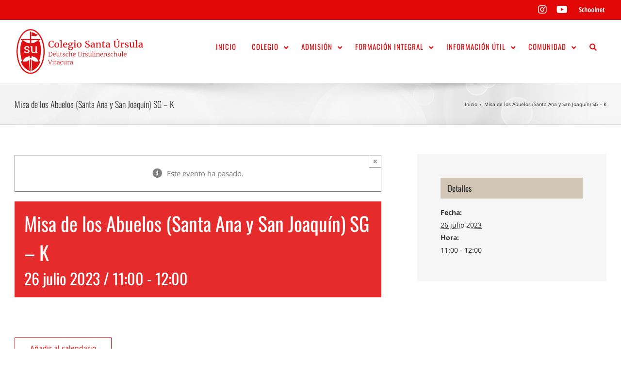

--- FILE ---
content_type: text/html; charset=UTF-8
request_url: https://csuv.cl/evento/misa-de-los-abuelos-santa-ana-y-san-joaquin-sg-k/
body_size: 129186
content:
<!DOCTYPE html>
<html class="avada-html-layout-boxed avada-html-header-position-top" lang="es" prefix="og: http://ogp.me/ns# fb: http://ogp.me/ns/fb#">
<head>
	<meta http-equiv="X-UA-Compatible" content="IE=edge" />
	<meta http-equiv="Content-Type" content="text/html; charset=utf-8"/>
	<meta name="viewport" content="width=device-width, initial-scale=1" />
	<meta name='robots' content='index, follow, max-image-preview:large, max-snippet:-1, max-video-preview:-1' />

	<!-- This site is optimized with the Yoast SEO plugin v26.8 - https://yoast.com/product/yoast-seo-wordpress/ -->
	<title>Misa de los Abuelos (Santa Ana y San Joaquín) SG - K - Colegio Santa Úrsula Vitacura</title>
	<link rel="canonical" href="https://csuv.cl/evento/misa-de-los-abuelos-santa-ana-y-san-joaquin-sg-k/" />
	<meta property="og:locale" content="es_ES" />
	<meta property="og:type" content="article" />
	<meta property="og:title" content="Misa de los Abuelos (Santa Ana y San Joaquín) SG - K - Colegio Santa Úrsula Vitacura" />
	<meta property="og:url" content="https://csuv.cl/evento/misa-de-los-abuelos-santa-ana-y-san-joaquin-sg-k/" />
	<meta property="og:site_name" content="Colegio Santa Úrsula Vitacura" />
	<meta name="twitter:card" content="summary_large_image" />
	<script type="application/ld+json" class="yoast-schema-graph">{"@context":"https://schema.org","@graph":[{"@type":"WebPage","@id":"https://csuv.cl/evento/misa-de-los-abuelos-santa-ana-y-san-joaquin-sg-k/","url":"https://csuv.cl/evento/misa-de-los-abuelos-santa-ana-y-san-joaquin-sg-k/","name":"Misa de los Abuelos (Santa Ana y San Joaquín) SG - K - Colegio Santa Úrsula Vitacura","isPartOf":{"@id":"https://csuv.cl/#website"},"datePublished":"2023-06-13T14:13:54+00:00","breadcrumb":{"@id":"https://csuv.cl/evento/misa-de-los-abuelos-santa-ana-y-san-joaquin-sg-k/#breadcrumb"},"inLanguage":"es","potentialAction":[{"@type":"ReadAction","target":["https://csuv.cl/evento/misa-de-los-abuelos-santa-ana-y-san-joaquin-sg-k/"]}]},{"@type":"BreadcrumbList","@id":"https://csuv.cl/evento/misa-de-los-abuelos-santa-ana-y-san-joaquin-sg-k/#breadcrumb","itemListElement":[{"@type":"ListItem","position":1,"name":"Portada","item":"https://csuv.cl/"},{"@type":"ListItem","position":2,"name":"Eventos","item":"https://csuv.cl/actividades/"},{"@type":"ListItem","position":3,"name":"Misa de los Abuelos (Santa Ana y San Joaquín) SG &#8211; K"}]},{"@type":"WebSite","@id":"https://csuv.cl/#website","url":"https://csuv.cl/","name":"Colegio Santa Úrsula Vitacura","description":"Colegio Las Ursulinas","publisher":{"@id":"https://csuv.cl/#organization"},"potentialAction":[{"@type":"SearchAction","target":{"@type":"EntryPoint","urlTemplate":"https://csuv.cl/?s={search_term_string}"},"query-input":{"@type":"PropertyValueSpecification","valueRequired":true,"valueName":"search_term_string"}}],"inLanguage":"es"},{"@type":"Organization","@id":"https://csuv.cl/#organization","name":"Colegio Santa Úrsula","url":"https://csuv.cl/","logo":{"@type":"ImageObject","inLanguage":"es","@id":"https://csuv.cl/#/schema/logo/image/","url":"https://d6cz7s1bhv1hz.cloudfront.net/wp-content/uploads/2021/07/09145346/logo-insignia-linktree.png","contentUrl":"https://d6cz7s1bhv1hz.cloudfront.net/wp-content/uploads/2021/07/09145346/logo-insignia-linktree.png","width":1772,"height":1772,"caption":"Colegio Santa Úrsula"},"image":{"@id":"https://csuv.cl/#/schema/logo/image/"},"sameAs":["https://www.instagram.com/colegiosantaursula/","https://www.youtube.com/channel/UCiEML-3l1TnwEBZjJ9Y9dbQ"]},{"@type":"Event","name":"Misa de los Abuelos (Santa Ana y San Joaquín) SG &#8211; K","description":"","url":"https://csuv.cl/evento/misa-de-los-abuelos-santa-ana-y-san-joaquin-sg-k/","eventAttendanceMode":"https://schema.org/OfflineEventAttendanceMode","eventStatus":"https://schema.org/EventScheduled","startDate":"2023-07-26T11:00:00-03:00","endDate":"2023-07-26T12:00:00-03:00","@id":"https://csuv.cl/evento/misa-de-los-abuelos-santa-ana-y-san-joaquin-sg-k/#event","mainEntityOfPage":{"@id":"https://csuv.cl/evento/misa-de-los-abuelos-santa-ana-y-san-joaquin-sg-k/"}}]}</script>
	<!-- / Yoast SEO plugin. -->


<link rel='dns-prefetch' href='//www.googletagmanager.com' />
<link rel='dns-prefetch' href='//fonts.googleapis.com' />
<link rel="alternate" type="application/rss+xml" title="Colegio Santa Úrsula Vitacura &raquo; Feed" href="https://csuv.cl/feed/" />
<link rel="alternate" type="application/rss+xml" title="Colegio Santa Úrsula Vitacura &raquo; Feed de los comentarios" href="https://csuv.cl/comments/feed/" />
<link rel="alternate" type="text/calendar" title="Colegio Santa Úrsula Vitacura &raquo; iCal Feed" href="https://csuv.cl/calendario/?ical=1" />
					<link rel="shortcut icon" href="https://d6cz7s1bhv1hz.cloudfront.net/wp-content/uploads/2019/06/18153507/su-fav-32.jpg" type="image/x-icon" />
		
		
		
				<link rel="alternate" title="oEmbed (JSON)" type="application/json+oembed" href="https://csuv.cl/wp-json/oembed/1.0/embed?url=https%3A%2F%2Fcsuv.cl%2Fevento%2Fmisa-de-los-abuelos-santa-ana-y-san-joaquin-sg-k%2F" />
<link rel="alternate" title="oEmbed (XML)" type="text/xml+oembed" href="https://csuv.cl/wp-json/oembed/1.0/embed?url=https%3A%2F%2Fcsuv.cl%2Fevento%2Fmisa-de-los-abuelos-santa-ana-y-san-joaquin-sg-k%2F&#038;format=xml" />
				
		<meta property="og:locale" content="es_ES"/>
		<meta property="og:type" content="article"/>
		<meta property="og:site_name" content="Colegio Santa Úrsula Vitacura"/>
		<meta property="og:title" content="Misa de los Abuelos (Santa Ana y San Joaquín) SG - K - Colegio Santa Úrsula Vitacura"/>
				<meta property="og:url" content="https://csuv.cl/evento/misa-de-los-abuelos-santa-ana-y-san-joaquin-sg-k/"/>
																				<meta property="og:image" content="https://csuv.cl/wp-content/uploads/2025/01/logo-ursulinas-.svg"/>
		<meta property="og:image:width" content="270"/>
		<meta property="og:image:height" content="120"/>
		<meta property="og:image:type" content="image/svg+xml"/>
				<style id='wp-img-auto-sizes-contain-inline-css' type='text/css'>
img:is([sizes=auto i],[sizes^="auto," i]){contain-intrinsic-size:3000px 1500px}
/*# sourceURL=wp-img-auto-sizes-contain-inline-css */
</style>
<style id='wp-emoji-styles-inline-css' type='text/css'>

	img.wp-smiley, img.emoji {
		display: inline !important;
		border: none !important;
		box-shadow: none !important;
		height: 1em !important;
		width: 1em !important;
		margin: 0 0.07em !important;
		vertical-align: -0.1em !important;
		background: none !important;
		padding: 0 !important;
	}
/*# sourceURL=wp-emoji-styles-inline-css */
</style>
<link rel='stylesheet' id='ubermenu-oswald-css' href='//fonts.googleapis.com/css?family=Oswald%3A%2C300%2C400%2C700&#038;ver=6.9' type='text/css' media='all' />
<link rel='stylesheet' id='child-style-css' href='https://csuv.cl/wp-content/themes/Avada-Child-Theme/style.css?ver=6.9' type='text/css' media='all' />
<link rel='stylesheet' id='ubermenu-css' href='https://csuv.cl/wp-content/plugins/ubermenu/pro/assets/css/ubermenu.min.css?ver=3.7.2' type='text/css' media='all' />
<link rel='stylesheet' id='ubermenu-white-css' href='https://csuv.cl/wp-content/plugins/ubermenu/pro/assets/css/skins/white.css?ver=6.9' type='text/css' media='all' />
<link rel='stylesheet' id='ubermenu-font-awesome-all-css' href='https://csuv.cl/wp-content/plugins/ubermenu/assets/fontawesome/css/all.min.css?ver=6.9' type='text/css' media='all' />
<link rel='stylesheet' id='fusion-dynamic-css-css' href='https://csuv.cl/wp-content/uploads/fusion-styles/1569a352206a73ed7131a3a0b6d8e19e.min.css?ver=3.13.3' type='text/css' media='all' />
<script type="text/javascript" src="https://csuv.cl/wp-includes/js/jquery/jquery.min.js?ver=3.7.1" id="jquery-core-js"></script>
<script type="text/javascript" src="https://csuv.cl/wp-includes/js/jquery/jquery-migrate.min.js?ver=3.4.1" id="jquery-migrate-js"></script>
<script type="text/javascript" src="https://csuv.cl/wp-content/plugins/the-events-calendar/common/build/js/tribe-common.js?ver=9c44e11f3503a33e9540" id="tribe-common-js"></script>
<script type="text/javascript" src="https://csuv.cl/wp-content/plugins/the-events-calendar/build/js/views/breakpoints.js?ver=4208de2df2852e0b91ec" id="tribe-events-views-v2-breakpoints-js"></script>
<script type="text/javascript" src="//csuv.cl/wp-content/plugins/revslider/sr6/assets/js/rbtools.min.js?ver=6.7.37" async id="tp-tools-js"></script>
<script type="text/javascript" src="//csuv.cl/wp-content/plugins/revslider/sr6/assets/js/rs6.min.js?ver=6.7.37" async id="revmin-js"></script>

<!-- Fragmento de código de la etiqueta de Google (gtag.js) añadida por Site Kit -->
<!-- Fragmento de código de Google Analytics añadido por Site Kit -->
<script type="text/javascript" src="https://www.googletagmanager.com/gtag/js?id=G-SGNFQ738GV" id="google_gtagjs-js" async></script>
<script type="text/javascript" id="google_gtagjs-js-after">
/* <![CDATA[ */
window.dataLayer = window.dataLayer || [];function gtag(){dataLayer.push(arguments);}
gtag("set","linker",{"domains":["csuv.cl"]});
gtag("js", new Date());
gtag("set", "developer_id.dZTNiMT", true);
gtag("config", "G-SGNFQ738GV");
//# sourceURL=google_gtagjs-js-after
/* ]]> */
</script>
<link rel="https://api.w.org/" href="https://csuv.cl/wp-json/" /><link rel="alternate" title="JSON" type="application/json" href="https://csuv.cl/wp-json/wp/v2/tribe_events/18143" /><link rel="EditURI" type="application/rsd+xml" title="RSD" href="https://csuv.cl/xmlrpc.php?rsd" />
<meta name="generator" content="WordPress 6.9" />
<link rel='shortlink' href='https://csuv.cl/?p=18143' />
<meta name="generator" content="Site Kit by Google 1.171.0" /><style id="ubermenu-custom-generated-css">
/** Font Awesome 4 Compatibility **/
.fa{font-style:normal;font-variant:normal;font-weight:normal;font-family:FontAwesome;}

/** UberMenu Custom Menu Styles (Customizer) **/
/* main */
 .ubermenu-main { margin-top:30px; background-color:#ffffff; background:-webkit-gradient(linear,left top,left bottom,from(#ffffff),to(#ffffff)); background:-webkit-linear-gradient(top,#ffffff,#ffffff); background:-moz-linear-gradient(top,#ffffff,#ffffff); background:-ms-linear-gradient(top,#ffffff,#ffffff); background:-o-linear-gradient(top,#ffffff,#ffffff); background:linear-gradient(top,#ffffff,#ffffff); border:1px solid #ffffff; }
 .ubermenu-main .ubermenu-item-level-0 > .ubermenu-target { font-size:15px; text-transform:uppercase; color:#dd1114; border-left-color:#dd1114; -webkit-box-shadow:inset 1px 0 0 0 rgba(255,255,255,0); -moz-box-shadow:inset 1px 0 0 0 rgba(255,255,255,0); -o-box-shadow:inset 1px 0 0 0 rgba(255,255,255,0); box-shadow:inset 1px 0 0 0 rgba(255,255,255,0); padding-left:16px; padding-right:16px; }
 .ubermenu-main .ubermenu-nav .ubermenu-item.ubermenu-item-level-0 > .ubermenu-target { font-weight:400; }
 .ubermenu.ubermenu-main .ubermenu-item-level-0:hover > .ubermenu-target, .ubermenu-main .ubermenu-item-level-0.ubermenu-active > .ubermenu-target { color:#ffffff; background-color:#dd1114; background:-webkit-gradient(linear,left top,left bottom,from(#dd1114),to(#dd1114)); background:-webkit-linear-gradient(top,#dd1114,#dd1114); background:-moz-linear-gradient(top,#dd1114,#dd1114); background:-ms-linear-gradient(top,#dd1114,#dd1114); background:-o-linear-gradient(top,#dd1114,#dd1114); background:linear-gradient(top,#dd1114,#dd1114); }
 .ubermenu-main .ubermenu-item-level-0.ubermenu-current-menu-item > .ubermenu-target, .ubermenu-main .ubermenu-item-level-0.ubermenu-current-menu-parent > .ubermenu-target, .ubermenu-main .ubermenu-item-level-0.ubermenu-current-menu-ancestor > .ubermenu-target { color:#dd1114; background-color:#dd1114; background:-webkit-gradient(linear,left top,left bottom,from(#dd1114),to(#dd1114)); background:-webkit-linear-gradient(top,#dd1114,#dd1114); background:-moz-linear-gradient(top,#dd1114,#dd1114); background:-ms-linear-gradient(top,#dd1114,#dd1114); background:-o-linear-gradient(top,#dd1114,#dd1114); background:linear-gradient(top,#dd1114,#dd1114); }
 .ubermenu-main .ubermenu-item.ubermenu-item-level-0 > .ubermenu-highlight { color:#dd1114; }
 .ubermenu.ubermenu-main .ubermenu-item-level-0 { margin:0px 0px; }
 .ubermenu.ubermenu-main .ubermenu-item-level-0 > .ubermenu-target { background-color:#ffffff; background:-webkit-gradient(linear,left top,left bottom,from(#ffffff),to(#ffffff)); background:-webkit-linear-gradient(top,#ffffff,#ffffff); background:-moz-linear-gradient(top,#ffffff,#ffffff); background:-ms-linear-gradient(top,#ffffff,#ffffff); background:-o-linear-gradient(top,#ffffff,#ffffff); background:linear-gradient(top,#ffffff,#ffffff); }
 .ubermenu-main .ubermenu-item-level-0.ubermenu-active > .ubermenu-target,.ubermenu-main .ubermenu-item-level-0:hover > .ubermenu-target { -webkit-box-shadow:inset 1px 0 0 0 rgba(255,255,255,0); -moz-box-shadow:inset 1px 0 0 0 rgba(255,255,255,0); -o-box-shadow:inset 1px 0 0 0 rgba(255,255,255,0); box-shadow:inset 1px 0 0 0 rgba(255,255,255,0); }
 .ubermenu-main.ubermenu-sub-indicators .ubermenu-item-level-0.ubermenu-has-submenu-drop > .ubermenu-target:not(.ubermenu-noindicator) { padding-right:31px; }
 .ubermenu-main.ubermenu-sub-indicators .ubermenu-item-level-0.ubermenu-has-submenu-drop > .ubermenu-target.ubermenu-noindicator { padding-right:16px; }
 .ubermenu-main .ubermenu-item-level-0 > .ubermenu-submenu-drop { box-shadow:none; }
 .ubermenu-main .ubermenu-submenu.ubermenu-submenu-drop { color:#ffffff; }
 .ubermenu-main .ubermenu-item-normal > .ubermenu-target,.ubermenu-main .ubermenu-submenu .ubermenu-target,.ubermenu-main .ubermenu-submenu .ubermenu-nonlink,.ubermenu-main .ubermenu-submenu .ubermenu-widget,.ubermenu-main .ubermenu-submenu .ubermenu-custom-content-padded,.ubermenu-main .ubermenu-submenu .ubermenu-retractor,.ubermenu-main .ubermenu-submenu .ubermenu-colgroup .ubermenu-column,.ubermenu-main .ubermenu-submenu.ubermenu-submenu-type-stack > .ubermenu-item-normal > .ubermenu-target,.ubermenu-main .ubermenu-submenu.ubermenu-submenu-padded { padding:10px 10px; }
 .ubermenu-main .ubermenu-grid-row { padding-right:10px 10px; }
 .ubermenu-main .ubermenu-grid-row .ubermenu-target { padding-right:0; }
 .ubermenu-main.ubermenu-sub-indicators .ubermenu-submenu :not(.ubermenu-tabs-layout-right) .ubermenu-has-submenu-drop > .ubermenu-target { padding-right:25px; }
 .ubermenu-main .ubermenu-submenu .ubermenu-item-header.ubermenu-has-submenu-stack > .ubermenu-target { border:none; }
 .ubermenu-main .ubermenu-submenu-type-stack { padding-top:0; }
 .ubermenu-main .ubermenu-item-normal > .ubermenu-target { color:#dd1114; font-size:13px; text-transform:uppercase; }
 .ubermenu.ubermenu-main .ubermenu-item-normal > .ubermenu-target:hover, .ubermenu.ubermenu-main .ubermenu-item-normal.ubermenu-active > .ubermenu-target { color:#dd1114; }
 .ubermenu-main .ubermenu-item-normal.ubermenu-current-menu-item > .ubermenu-target { color:#dd1114; }
 .ubermenu-main .ubermenu-submenu-type-flyout > .ubermenu-item-normal > .ubermenu-target { border-bottom:1px solid #ffffff; }
 .ubermenu.ubermenu-main .ubermenu-tabs .ubermenu-tabs-group > .ubermenu-tab > .ubermenu-target { font-size:13px; font-weight:300; }
 .ubermenu.ubermenu-main .ubermenu-tabs .ubermenu-tabs-group { background-color:#ffffff; }
 .ubermenu.ubermenu-main .ubermenu-tab > .ubermenu-target { color:#ffffff; }
 .ubermenu.ubermenu-main .ubermenu-submenu .ubermenu-tab.ubermenu-active > .ubermenu-target { color:#ffffff; }
 .ubermenu.ubermenu-main .ubermenu-tab.ubermenu-active > .ubermenu-target { background-color:#ffffff; }
 .ubermenu.ubermenu-main .ubermenu-tab-content-panel { background-color:#ffffff; }
 .ubermenu-responsive-toggle.ubermenu-responsive-toggle-main { font-size:20px; padding:0px 0px 10px 5px; background:#ffffff; color:#dd1114; }
 .ubermenu-responsive-toggle.ubermenu-responsive-toggle-main:hover { background:#ffffff; color:#d6d6d6; }
 .ubermenu.ubermenu-main .ubermenu-search input.ubermenu-search-input { background:#ffffff; }
 .ubermenu.ubermenu-main .ubermenu-search input.ubermenu-search-input, .ubermenu.ubermenu-main .ubermenu-search button[type='submit'] { font-size:13px; }
 .ubermenu.ubermenu-main .ubermenu-search input.ubermenu-search-input::-webkit-input-placeholder { font-size:13px; color:#ffffff; }
 .ubermenu.ubermenu-main .ubermenu-search input.ubermenu-search-input::-moz-placeholder { font-size:13px; color:#ffffff; }
 .ubermenu.ubermenu-main .ubermenu-search input.ubermenu-search-input::-ms-input-placeholder { font-size:13px; color:#ffffff; }
 .ubermenu.ubermenu-main .ubermenu-search .ubermenu-search-submit { color:#878787; }
 .ubermenu-main, .ubermenu-main .ubermenu-target, .ubermenu-main .ubermenu-nav .ubermenu-item-level-0 .ubermenu-target, .ubermenu-main div, .ubermenu-main p, .ubermenu-main input { font-family:'Oswald', sans-serif; }


/** UberMenu Custom Menu Item Styles (Menu Item Settings) **/
/* 15254 */  .ubermenu .ubermenu-submenu.ubermenu-submenu-id-15254 { min-width:1px; min-height:20px; background-color:#ffffff; }
             .ubermenu .ubermenu-item.ubermenu-item-15254 > .ubermenu-target { background:#ffffff; }
             .ubermenu .ubermenu-item.ubermenu-item-15254.ubermenu-active > .ubermenu-target, .ubermenu .ubermenu-item.ubermenu-item-15254 > .ubermenu-target:hover, .ubermenu .ubermenu-submenu .ubermenu-item.ubermenu-item-15254.ubermenu-active > .ubermenu-target, .ubermenu .ubermenu-submenu .ubermenu-item.ubermenu-item-15254 > .ubermenu-target:hover { background:#dd3333; }
             .ubermenu .ubermenu-item.ubermenu-item-15254 { background:#ffffff; }
/* 15201 */  .ubermenu .ubermenu-submenu.ubermenu-submenu-id-15201 { width:1000px; min-width:1000px; background-color:#b9d7d8; }
             .ubermenu .ubermenu-submenu.ubermenu-submenu-id-15201 .ubermenu-target, .ubermenu .ubermenu-submenu.ubermenu-submenu-id-15201 .ubermenu-target > .ubermenu-target-description { color:#333333; }
             .ubermenu .ubermenu-item.ubermenu-item-15201 { background:#b9d7d8; }
/* 15202 */  .ubermenu .ubermenu-submenu.ubermenu-submenu-id-15202 { width:168px; min-width:168px; background-color:#b9d7d8; }
             .ubermenu .ubermenu-submenu.ubermenu-submenu-id-15202 .ubermenu-target, .ubermenu .ubermenu-submenu.ubermenu-submenu-id-15202 .ubermenu-target > .ubermenu-target-description { color:#333333; }
             .ubermenu .ubermenu-item.ubermenu-item-15202 { background:#b9d7d8; }
/* 15203 */  .ubermenu .ubermenu-submenu.ubermenu-submenu-id-15203 { background-color:#b9d7d8; }
             .ubermenu .ubermenu-submenu.ubermenu-submenu-id-15203 .ubermenu-target, .ubermenu .ubermenu-submenu.ubermenu-submenu-id-15203 .ubermenu-target > .ubermenu-target-description { color:#333333; }
             .ubermenu .ubermenu-item.ubermenu-item-15203 { background:#b9d7d8; }
/* 15198 */  .ubermenu .ubermenu-submenu.ubermenu-submenu-id-15198 { width:1000px; min-width:1000px; background-color:#b9d7d8; }
             .ubermenu .ubermenu-item.ubermenu-item-15198 > .ubermenu-target { color:#e10707; }
             .ubermenu .ubermenu-item.ubermenu-item-15198.ubermenu-active > .ubermenu-target, .ubermenu .ubermenu-item.ubermenu-item-15198 > .ubermenu-target:hover, .ubermenu .ubermenu-submenu .ubermenu-item.ubermenu-item-15198.ubermenu-active > .ubermenu-target, .ubermenu .ubermenu-submenu .ubermenu-item.ubermenu-item-15198 > .ubermenu-target:hover { background:#e10707; }
             .ubermenu .ubermenu-item.ubermenu-item-15198.ubermenu-active > .ubermenu-target, .ubermenu .ubermenu-item.ubermenu-item-15198:hover > .ubermenu-target, .ubermenu .ubermenu-submenu .ubermenu-item.ubermenu-item-15198.ubermenu-active > .ubermenu-target, .ubermenu .ubermenu-submenu .ubermenu-item.ubermenu-item-15198:hover > .ubermenu-target { color:#ffffff; }
             .ubermenu .ubermenu-item.ubermenu-item-15198.ubermenu-current-menu-item > .ubermenu-target,.ubermenu .ubermenu-item.ubermenu-item-15198.ubermenu-current-menu-ancestor > .ubermenu-target { background:#e10707; color:#ffffff; }
             .ubermenu .ubermenu-submenu.ubermenu-submenu-id-15198 .ubermenu-target, .ubermenu .ubermenu-submenu.ubermenu-submenu-id-15198 .ubermenu-target > .ubermenu-target-description { color:#333333; }
             .ubermenu .ubermenu-item.ubermenu-item-15198 { background:#b9d7d8; }
/* 15238 */  .ubermenu .ubermenu-item.ubermenu-item-15238.ubermenu-active > .ubermenu-target, .ubermenu .ubermenu-item.ubermenu-item-15238 > .ubermenu-target:hover, .ubermenu .ubermenu-submenu .ubermenu-item.ubermenu-item-15238.ubermenu-active > .ubermenu-target, .ubermenu .ubermenu-submenu .ubermenu-item.ubermenu-item-15238 > .ubermenu-target:hover { background:#9bb5b4; }
/* 15228 */  .ubermenu .ubermenu-item.ubermenu-item-15228.ubermenu-active > .ubermenu-target, .ubermenu .ubermenu-item.ubermenu-item-15228 > .ubermenu-target:hover, .ubermenu .ubermenu-submenu .ubermenu-item.ubermenu-item-15228.ubermenu-active > .ubermenu-target, .ubermenu .ubermenu-submenu .ubermenu-item.ubermenu-item-15228 > .ubermenu-target:hover { background:#9bb5b4; }
/* 15780 */  .ubermenu .ubermenu-submenu.ubermenu-submenu-id-15780 { background-color:#b9d7d8; }
             .ubermenu .ubermenu-submenu.ubermenu-submenu-id-15780 .ubermenu-target, .ubermenu .ubermenu-submenu.ubermenu-submenu-id-15780 .ubermenu-target > .ubermenu-target-description { color:#333333; }


/** UberMenu Custom Tweaks (General Settings) **/


/* Status: Loaded from Transient */

</style><meta name="tec-api-version" content="v1"><meta name="tec-api-origin" content="https://csuv.cl"><link rel="alternate" href="https://csuv.cl/wp-json/tribe/events/v1/events/18143" /><link rel="preload" href="https://fonts.gstatic.com/s/notosans/v42/o-0bIpQlx3QUlC5A4PNB6Ryti20_6n1iPHjc5a7duw.woff2" as="font" type="font/woff2" crossorigin><link rel="preload" href="https://fonts.gstatic.com/s/oswald/v57/TK3IWkUHHAIjg75cFRf3bXL8LICs13Fv40pKlN4NNSeSASwcEWlWHYg.woff2" as="font" type="font/woff2" crossorigin><link rel="preload" href="https://fonts.gstatic.com/s/ptsans/v18/jizaRExUiTo99u79D0KExQ.woff2" as="font" type="font/woff2" crossorigin><style type="text/css" id="css-fb-visibility">@media screen and (max-width: 640px){.fusion-no-small-visibility{display:none !important;}body .sm-text-align-center{text-align:center !important;}body .sm-text-align-left{text-align:left !important;}body .sm-text-align-right{text-align:right !important;}body .sm-flex-align-center{justify-content:center !important;}body .sm-flex-align-flex-start{justify-content:flex-start !important;}body .sm-flex-align-flex-end{justify-content:flex-end !important;}body .sm-mx-auto{margin-left:auto !important;margin-right:auto !important;}body .sm-ml-auto{margin-left:auto !important;}body .sm-mr-auto{margin-right:auto !important;}body .fusion-absolute-position-small{position:absolute;top:auto;width:100%;}.awb-sticky.awb-sticky-small{ position: sticky; top: var(--awb-sticky-offset,0); }}@media screen and (min-width: 641px) and (max-width: 1024px){.fusion-no-medium-visibility{display:none !important;}body .md-text-align-center{text-align:center !important;}body .md-text-align-left{text-align:left !important;}body .md-text-align-right{text-align:right !important;}body .md-flex-align-center{justify-content:center !important;}body .md-flex-align-flex-start{justify-content:flex-start !important;}body .md-flex-align-flex-end{justify-content:flex-end !important;}body .md-mx-auto{margin-left:auto !important;margin-right:auto !important;}body .md-ml-auto{margin-left:auto !important;}body .md-mr-auto{margin-right:auto !important;}body .fusion-absolute-position-medium{position:absolute;top:auto;width:100%;}.awb-sticky.awb-sticky-medium{ position: sticky; top: var(--awb-sticky-offset,0); }}@media screen and (min-width: 1025px){.fusion-no-large-visibility{display:none !important;}body .lg-text-align-center{text-align:center !important;}body .lg-text-align-left{text-align:left !important;}body .lg-text-align-right{text-align:right !important;}body .lg-flex-align-center{justify-content:center !important;}body .lg-flex-align-flex-start{justify-content:flex-start !important;}body .lg-flex-align-flex-end{justify-content:flex-end !important;}body .lg-mx-auto{margin-left:auto !important;margin-right:auto !important;}body .lg-ml-auto{margin-left:auto !important;}body .lg-mr-auto{margin-right:auto !important;}body .fusion-absolute-position-large{position:absolute;top:auto;width:100%;}.awb-sticky.awb-sticky-large{ position: sticky; top: var(--awb-sticky-offset,0); }}</style><meta name="generator" content="Powered by Slider Revolution 6.7.37 - responsive, Mobile-Friendly Slider Plugin for WordPress with comfortable drag and drop interface." />
<script>function setREVStartSize(e){
			//window.requestAnimationFrame(function() {
				window.RSIW = window.RSIW===undefined ? window.innerWidth : window.RSIW;
				window.RSIH = window.RSIH===undefined ? window.innerHeight : window.RSIH;
				try {
					var pw = document.getElementById(e.c).parentNode.offsetWidth,
						newh;
					pw = pw===0 || isNaN(pw) || (e.l=="fullwidth" || e.layout=="fullwidth") ? window.RSIW : pw;
					e.tabw = e.tabw===undefined ? 0 : parseInt(e.tabw);
					e.thumbw = e.thumbw===undefined ? 0 : parseInt(e.thumbw);
					e.tabh = e.tabh===undefined ? 0 : parseInt(e.tabh);
					e.thumbh = e.thumbh===undefined ? 0 : parseInt(e.thumbh);
					e.tabhide = e.tabhide===undefined ? 0 : parseInt(e.tabhide);
					e.thumbhide = e.thumbhide===undefined ? 0 : parseInt(e.thumbhide);
					e.mh = e.mh===undefined || e.mh=="" || e.mh==="auto" ? 0 : parseInt(e.mh,0);
					if(e.layout==="fullscreen" || e.l==="fullscreen")
						newh = Math.max(e.mh,window.RSIH);
					else{
						e.gw = Array.isArray(e.gw) ? e.gw : [e.gw];
						for (var i in e.rl) if (e.gw[i]===undefined || e.gw[i]===0) e.gw[i] = e.gw[i-1];
						e.gh = e.el===undefined || e.el==="" || (Array.isArray(e.el) && e.el.length==0)? e.gh : e.el;
						e.gh = Array.isArray(e.gh) ? e.gh : [e.gh];
						for (var i in e.rl) if (e.gh[i]===undefined || e.gh[i]===0) e.gh[i] = e.gh[i-1];
											
						var nl = new Array(e.rl.length),
							ix = 0,
							sl;
						e.tabw = e.tabhide>=pw ? 0 : e.tabw;
						e.thumbw = e.thumbhide>=pw ? 0 : e.thumbw;
						e.tabh = e.tabhide>=pw ? 0 : e.tabh;
						e.thumbh = e.thumbhide>=pw ? 0 : e.thumbh;
						for (var i in e.rl) nl[i] = e.rl[i]<window.RSIW ? 0 : e.rl[i];
						sl = nl[0];
						for (var i in nl) if (sl>nl[i] && nl[i]>0) { sl = nl[i]; ix=i;}
						var m = pw>(e.gw[ix]+e.tabw+e.thumbw) ? 1 : (pw-(e.tabw+e.thumbw)) / (e.gw[ix]);
						newh =  (e.gh[ix] * m) + (e.tabh + e.thumbh);
					}
					var el = document.getElementById(e.c);
					if (el!==null && el) el.style.height = newh+"px";
					el = document.getElementById(e.c+"_wrapper");
					if (el!==null && el) {
						el.style.height = newh+"px";
						el.style.display = "block";
					}
				} catch(e){
					console.log("Failure at Presize of Slider:" + e)
				}
			//});
		  };</script>
		<script type="text/javascript">
			var doc = document.documentElement;
			doc.setAttribute( 'data-useragent', navigator.userAgent );
		</script>
		
	<style id='global-styles-inline-css' type='text/css'>
:root{--wp--preset--aspect-ratio--square: 1;--wp--preset--aspect-ratio--4-3: 4/3;--wp--preset--aspect-ratio--3-4: 3/4;--wp--preset--aspect-ratio--3-2: 3/2;--wp--preset--aspect-ratio--2-3: 2/3;--wp--preset--aspect-ratio--16-9: 16/9;--wp--preset--aspect-ratio--9-16: 9/16;--wp--preset--color--black: #000000;--wp--preset--color--cyan-bluish-gray: #abb8c3;--wp--preset--color--white: #ffffff;--wp--preset--color--pale-pink: #f78da7;--wp--preset--color--vivid-red: #cf2e2e;--wp--preset--color--luminous-vivid-orange: #ff6900;--wp--preset--color--luminous-vivid-amber: #fcb900;--wp--preset--color--light-green-cyan: #7bdcb5;--wp--preset--color--vivid-green-cyan: #00d084;--wp--preset--color--pale-cyan-blue: #8ed1fc;--wp--preset--color--vivid-cyan-blue: #0693e3;--wp--preset--color--vivid-purple: #9b51e0;--wp--preset--color--awb-color-1: #ffffff;--wp--preset--color--awb-color-2: #f6f6f6;--wp--preset--color--awb-color-3: #9e9688;--wp--preset--color--awb-color-4: #d1c5b5;--wp--preset--color--awb-color-5: #b9d7d8;--wp--preset--color--awb-color-6: #e10707;--wp--preset--color--awb-color-7: #565656;--wp--preset--color--awb-color-8: #333333;--wp--preset--gradient--vivid-cyan-blue-to-vivid-purple: linear-gradient(135deg,rgb(6,147,227) 0%,rgb(155,81,224) 100%);--wp--preset--gradient--light-green-cyan-to-vivid-green-cyan: linear-gradient(135deg,rgb(122,220,180) 0%,rgb(0,208,130) 100%);--wp--preset--gradient--luminous-vivid-amber-to-luminous-vivid-orange: linear-gradient(135deg,rgb(252,185,0) 0%,rgb(255,105,0) 100%);--wp--preset--gradient--luminous-vivid-orange-to-vivid-red: linear-gradient(135deg,rgb(255,105,0) 0%,rgb(207,46,46) 100%);--wp--preset--gradient--very-light-gray-to-cyan-bluish-gray: linear-gradient(135deg,rgb(238,238,238) 0%,rgb(169,184,195) 100%);--wp--preset--gradient--cool-to-warm-spectrum: linear-gradient(135deg,rgb(74,234,220) 0%,rgb(151,120,209) 20%,rgb(207,42,186) 40%,rgb(238,44,130) 60%,rgb(251,105,98) 80%,rgb(254,248,76) 100%);--wp--preset--gradient--blush-light-purple: linear-gradient(135deg,rgb(255,206,236) 0%,rgb(152,150,240) 100%);--wp--preset--gradient--blush-bordeaux: linear-gradient(135deg,rgb(254,205,165) 0%,rgb(254,45,45) 50%,rgb(107,0,62) 100%);--wp--preset--gradient--luminous-dusk: linear-gradient(135deg,rgb(255,203,112) 0%,rgb(199,81,192) 50%,rgb(65,88,208) 100%);--wp--preset--gradient--pale-ocean: linear-gradient(135deg,rgb(255,245,203) 0%,rgb(182,227,212) 50%,rgb(51,167,181) 100%);--wp--preset--gradient--electric-grass: linear-gradient(135deg,rgb(202,248,128) 0%,rgb(113,206,126) 100%);--wp--preset--gradient--midnight: linear-gradient(135deg,rgb(2,3,129) 0%,rgb(40,116,252) 100%);--wp--preset--font-size--small: 11.25px;--wp--preset--font-size--medium: 20px;--wp--preset--font-size--large: 22.5px;--wp--preset--font-size--x-large: 42px;--wp--preset--font-size--normal: 15px;--wp--preset--font-size--xlarge: 30px;--wp--preset--font-size--huge: 45px;--wp--preset--spacing--20: 0.44rem;--wp--preset--spacing--30: 0.67rem;--wp--preset--spacing--40: 1rem;--wp--preset--spacing--50: 1.5rem;--wp--preset--spacing--60: 2.25rem;--wp--preset--spacing--70: 3.38rem;--wp--preset--spacing--80: 5.06rem;--wp--preset--shadow--natural: 6px 6px 9px rgba(0, 0, 0, 0.2);--wp--preset--shadow--deep: 12px 12px 50px rgba(0, 0, 0, 0.4);--wp--preset--shadow--sharp: 6px 6px 0px rgba(0, 0, 0, 0.2);--wp--preset--shadow--outlined: 6px 6px 0px -3px rgb(255, 255, 255), 6px 6px rgb(0, 0, 0);--wp--preset--shadow--crisp: 6px 6px 0px rgb(0, 0, 0);}:where(.is-layout-flex){gap: 0.5em;}:where(.is-layout-grid){gap: 0.5em;}body .is-layout-flex{display: flex;}.is-layout-flex{flex-wrap: wrap;align-items: center;}.is-layout-flex > :is(*, div){margin: 0;}body .is-layout-grid{display: grid;}.is-layout-grid > :is(*, div){margin: 0;}:where(.wp-block-columns.is-layout-flex){gap: 2em;}:where(.wp-block-columns.is-layout-grid){gap: 2em;}:where(.wp-block-post-template.is-layout-flex){gap: 1.25em;}:where(.wp-block-post-template.is-layout-grid){gap: 1.25em;}.has-black-color{color: var(--wp--preset--color--black) !important;}.has-cyan-bluish-gray-color{color: var(--wp--preset--color--cyan-bluish-gray) !important;}.has-white-color{color: var(--wp--preset--color--white) !important;}.has-pale-pink-color{color: var(--wp--preset--color--pale-pink) !important;}.has-vivid-red-color{color: var(--wp--preset--color--vivid-red) !important;}.has-luminous-vivid-orange-color{color: var(--wp--preset--color--luminous-vivid-orange) !important;}.has-luminous-vivid-amber-color{color: var(--wp--preset--color--luminous-vivid-amber) !important;}.has-light-green-cyan-color{color: var(--wp--preset--color--light-green-cyan) !important;}.has-vivid-green-cyan-color{color: var(--wp--preset--color--vivid-green-cyan) !important;}.has-pale-cyan-blue-color{color: var(--wp--preset--color--pale-cyan-blue) !important;}.has-vivid-cyan-blue-color{color: var(--wp--preset--color--vivid-cyan-blue) !important;}.has-vivid-purple-color{color: var(--wp--preset--color--vivid-purple) !important;}.has-black-background-color{background-color: var(--wp--preset--color--black) !important;}.has-cyan-bluish-gray-background-color{background-color: var(--wp--preset--color--cyan-bluish-gray) !important;}.has-white-background-color{background-color: var(--wp--preset--color--white) !important;}.has-pale-pink-background-color{background-color: var(--wp--preset--color--pale-pink) !important;}.has-vivid-red-background-color{background-color: var(--wp--preset--color--vivid-red) !important;}.has-luminous-vivid-orange-background-color{background-color: var(--wp--preset--color--luminous-vivid-orange) !important;}.has-luminous-vivid-amber-background-color{background-color: var(--wp--preset--color--luminous-vivid-amber) !important;}.has-light-green-cyan-background-color{background-color: var(--wp--preset--color--light-green-cyan) !important;}.has-vivid-green-cyan-background-color{background-color: var(--wp--preset--color--vivid-green-cyan) !important;}.has-pale-cyan-blue-background-color{background-color: var(--wp--preset--color--pale-cyan-blue) !important;}.has-vivid-cyan-blue-background-color{background-color: var(--wp--preset--color--vivid-cyan-blue) !important;}.has-vivid-purple-background-color{background-color: var(--wp--preset--color--vivid-purple) !important;}.has-black-border-color{border-color: var(--wp--preset--color--black) !important;}.has-cyan-bluish-gray-border-color{border-color: var(--wp--preset--color--cyan-bluish-gray) !important;}.has-white-border-color{border-color: var(--wp--preset--color--white) !important;}.has-pale-pink-border-color{border-color: var(--wp--preset--color--pale-pink) !important;}.has-vivid-red-border-color{border-color: var(--wp--preset--color--vivid-red) !important;}.has-luminous-vivid-orange-border-color{border-color: var(--wp--preset--color--luminous-vivid-orange) !important;}.has-luminous-vivid-amber-border-color{border-color: var(--wp--preset--color--luminous-vivid-amber) !important;}.has-light-green-cyan-border-color{border-color: var(--wp--preset--color--light-green-cyan) !important;}.has-vivid-green-cyan-border-color{border-color: var(--wp--preset--color--vivid-green-cyan) !important;}.has-pale-cyan-blue-border-color{border-color: var(--wp--preset--color--pale-cyan-blue) !important;}.has-vivid-cyan-blue-border-color{border-color: var(--wp--preset--color--vivid-cyan-blue) !important;}.has-vivid-purple-border-color{border-color: var(--wp--preset--color--vivid-purple) !important;}.has-vivid-cyan-blue-to-vivid-purple-gradient-background{background: var(--wp--preset--gradient--vivid-cyan-blue-to-vivid-purple) !important;}.has-light-green-cyan-to-vivid-green-cyan-gradient-background{background: var(--wp--preset--gradient--light-green-cyan-to-vivid-green-cyan) !important;}.has-luminous-vivid-amber-to-luminous-vivid-orange-gradient-background{background: var(--wp--preset--gradient--luminous-vivid-amber-to-luminous-vivid-orange) !important;}.has-luminous-vivid-orange-to-vivid-red-gradient-background{background: var(--wp--preset--gradient--luminous-vivid-orange-to-vivid-red) !important;}.has-very-light-gray-to-cyan-bluish-gray-gradient-background{background: var(--wp--preset--gradient--very-light-gray-to-cyan-bluish-gray) !important;}.has-cool-to-warm-spectrum-gradient-background{background: var(--wp--preset--gradient--cool-to-warm-spectrum) !important;}.has-blush-light-purple-gradient-background{background: var(--wp--preset--gradient--blush-light-purple) !important;}.has-blush-bordeaux-gradient-background{background: var(--wp--preset--gradient--blush-bordeaux) !important;}.has-luminous-dusk-gradient-background{background: var(--wp--preset--gradient--luminous-dusk) !important;}.has-pale-ocean-gradient-background{background: var(--wp--preset--gradient--pale-ocean) !important;}.has-electric-grass-gradient-background{background: var(--wp--preset--gradient--electric-grass) !important;}.has-midnight-gradient-background{background: var(--wp--preset--gradient--midnight) !important;}.has-small-font-size{font-size: var(--wp--preset--font-size--small) !important;}.has-medium-font-size{font-size: var(--wp--preset--font-size--medium) !important;}.has-large-font-size{font-size: var(--wp--preset--font-size--large) !important;}.has-x-large-font-size{font-size: var(--wp--preset--font-size--x-large) !important;}
/*# sourceURL=global-styles-inline-css */
</style>
<link rel='stylesheet' id='wp-block-library-css' href='https://csuv.cl/wp-includes/css/dist/block-library/style.min.css?ver=6.9' type='text/css' media='all' />
<style id='wp-block-library-inline-css' type='text/css'>
/*wp_block_styles_on_demand_placeholder:69795c5546cb8*/
/*# sourceURL=wp-block-library-inline-css */
</style>
<style id='wp-block-library-theme-inline-css' type='text/css'>
.wp-block-audio :where(figcaption){color:#555;font-size:13px;text-align:center}.is-dark-theme .wp-block-audio :where(figcaption){color:#ffffffa6}.wp-block-audio{margin:0 0 1em}.wp-block-code{border:1px solid #ccc;border-radius:4px;font-family:Menlo,Consolas,monaco,monospace;padding:.8em 1em}.wp-block-embed :where(figcaption){color:#555;font-size:13px;text-align:center}.is-dark-theme .wp-block-embed :where(figcaption){color:#ffffffa6}.wp-block-embed{margin:0 0 1em}.blocks-gallery-caption{color:#555;font-size:13px;text-align:center}.is-dark-theme .blocks-gallery-caption{color:#ffffffa6}:root :where(.wp-block-image figcaption){color:#555;font-size:13px;text-align:center}.is-dark-theme :root :where(.wp-block-image figcaption){color:#ffffffa6}.wp-block-image{margin:0 0 1em}.wp-block-pullquote{border-bottom:4px solid;border-top:4px solid;color:currentColor;margin-bottom:1.75em}.wp-block-pullquote :where(cite),.wp-block-pullquote :where(footer),.wp-block-pullquote__citation{color:currentColor;font-size:.8125em;font-style:normal;text-transform:uppercase}.wp-block-quote{border-left:.25em solid;margin:0 0 1.75em;padding-left:1em}.wp-block-quote cite,.wp-block-quote footer{color:currentColor;font-size:.8125em;font-style:normal;position:relative}.wp-block-quote:where(.has-text-align-right){border-left:none;border-right:.25em solid;padding-left:0;padding-right:1em}.wp-block-quote:where(.has-text-align-center){border:none;padding-left:0}.wp-block-quote.is-large,.wp-block-quote.is-style-large,.wp-block-quote:where(.is-style-plain){border:none}.wp-block-search .wp-block-search__label{font-weight:700}.wp-block-search__button{border:1px solid #ccc;padding:.375em .625em}:where(.wp-block-group.has-background){padding:1.25em 2.375em}.wp-block-separator.has-css-opacity{opacity:.4}.wp-block-separator{border:none;border-bottom:2px solid;margin-left:auto;margin-right:auto}.wp-block-separator.has-alpha-channel-opacity{opacity:1}.wp-block-separator:not(.is-style-wide):not(.is-style-dots){width:100px}.wp-block-separator.has-background:not(.is-style-dots){border-bottom:none;height:1px}.wp-block-separator.has-background:not(.is-style-wide):not(.is-style-dots){height:2px}.wp-block-table{margin:0 0 1em}.wp-block-table td,.wp-block-table th{word-break:normal}.wp-block-table :where(figcaption){color:#555;font-size:13px;text-align:center}.is-dark-theme .wp-block-table :where(figcaption){color:#ffffffa6}.wp-block-video :where(figcaption){color:#555;font-size:13px;text-align:center}.is-dark-theme .wp-block-video :where(figcaption){color:#ffffffa6}.wp-block-video{margin:0 0 1em}:root :where(.wp-block-template-part.has-background){margin-bottom:0;margin-top:0;padding:1.25em 2.375em}
/*# sourceURL=/wp-includes/css/dist/block-library/theme.min.css */
</style>
<style id='classic-theme-styles-inline-css' type='text/css'>
/*! This file is auto-generated */
.wp-block-button__link{color:#fff;background-color:#32373c;border-radius:9999px;box-shadow:none;text-decoration:none;padding:calc(.667em + 2px) calc(1.333em + 2px);font-size:1.125em}.wp-block-file__button{background:#32373c;color:#fff;text-decoration:none}
/*# sourceURL=/wp-includes/css/classic-themes.min.css */
</style>
<link rel='stylesheet' id='rs-plugin-settings-css' href='//csuv.cl/wp-content/plugins/revslider/sr6/assets/css/rs6.css?ver=6.7.37' type='text/css' media='all' />
<style id='rs-plugin-settings-inline-css' type='text/css'>
#rs-demo-id {}
/*# sourceURL=rs-plugin-settings-inline-css */
</style>
</head>

<body class="wp-singular tribe_events-template-default single single-tribe_events postid-18143 wp-theme-Avada wp-child-theme-Avada-Child-Theme tribe-events-page-template tribe-no-js fusion-image-hovers fusion-pagination-sizing fusion-button_type-flat fusion-button_span-no fusion-button_gradient-linear avada-image-rollover-circle-yes avada-image-rollover-yes avada-image-rollover-direction-left fusion-body ltr fusion-sticky-header no-tablet-sticky-header no-mobile-sticky-header no-mobile-slidingbar no-mobile-totop fusion-disable-outline fusion-sub-menu-fade mobile-logo-pos-left layout-boxed-mode avada-has-boxed-modal-shadow-none layout-scroll-offset-full avada-has-zero-margin-offset-top fusion-top-header menu-text-align-center fusion-ubermenu-support mobile-menu-design-modern fusion-show-pagination-text fusion-header-layout-v3 avada-responsive avada-footer-fx-none avada-menu-highlight-style-bar fusion-search-form-clean fusion-main-menu-search-overlay fusion-avatar-circle avada-dropdown-styles avada-blog-layout-large avada-blog-archive-layout-large avada-ec-not-100-width avada-ec-meta-layout-sidebar avada-header-shadow-no avada-menu-icon-position-left avada-has-megamenu-shadow avada-has-mainmenu-dropdown-divider avada-has-header-100-width avada-has-main-nav-search-icon avada-has-breadcrumb-mobile-hidden avada-has-titlebar-bar_and_content avada-header-border-color-full-transparent avada-has-pagination-padding avada-flyout-menu-direction-fade avada-ec-views-v2 events-single tribe-events-style-full tribe-events-style-theme" data-awb-post-id="18143">
		<a class="skip-link screen-reader-text" href="#content">Saltar al contenido</a>

	<div id="boxed-wrapper">
							
		<div id="wrapper" class="fusion-wrapper">
			<div id="home" style="position:relative;top:-1px;"></div>
							
					
			<header class="fusion-header-wrapper">
				<div class="fusion-header-v3 fusion-logo-alignment fusion-logo-left fusion-sticky-menu- fusion-sticky-logo-1 fusion-mobile-logo-1  fusion-mobile-menu-design-modern">
					
<div class="fusion-secondary-header">
	<div class="fusion-row">
							<div class="fusion-alignright">
				<div class="fusion-social-links-header"><div class="fusion-social-networks"><div class="fusion-social-networks-wrapper"><a  class="fusion-social-network-icon fusion-tooltip fa-instagram fab" style title="Instagram" href="https://www.instagram.com/colegiosantaursula/" target="_blank" rel="noopener noreferrer"><span class="screen-reader-text">Instagram</span></a><a  class="fusion-social-network-icon fusion-tooltip fa-youtube fab" style title="YouTube" href="https://www.youtube.com/channel/UC2wA3qBWG2IoxEy5J28RODQ" target="_blank" rel="noopener noreferrer"><span class="screen-reader-text">YouTube</span></a><a  class="awb-custom-image custom fusion-social-network-icon fusion-tooltip fusion-custom awb-icon-custom" style="position:relative;" title="Schoolnet" href="https://schoolnet.colegium.com/webapp/es_CL/login" target="_blank" rel="noopener noreferrer"><span class="screen-reader-text">Schoolnet</span><img src="https://d6cz7s1bhv1hz.cloudfront.net/wp-content/uploads/2023/03/13134142/i-schoolnet.png" style="width:auto;" alt="Schoolnet" /></a></div></div></div>			</div>
			</div>
</div>
<div class="fusion-header-sticky-height"></div>
<div class="fusion-header">
	<div class="fusion-row">
					<div class="fusion-logo" data-margin-top="5px" data-margin-bottom="5px" data-margin-left="0px" data-margin-right="0px">
			<a class="fusion-logo-link"  href="https://csuv.cl/" >

						<!-- standard logo -->
			<img src="https://csuv.cl/wp-content/uploads/2025/01/logo-ursulinas-.svg" srcset="https://csuv.cl/wp-content/uploads/2025/01/logo-ursulinas-.svg 1x, https://csuv.cl/wp-content/uploads/2025/01/logo-ursulinas-retina.svg 2x" width="270" height="120" style="max-height:120px;height:auto;" alt="Colegio Santa Úrsula Vitacura Logo" data-retina_logo_url="https://csuv.cl/wp-content/uploads/2025/01/logo-ursulinas-retina.svg" class="fusion-standard-logo" />

											<!-- mobile logo -->
				<img src="https://d6cz7s1bhv1hz.cloudfront.net/wp-content/uploads/2022/11/28120919/logo-ursulinas-cel-.svg" srcset="https://d6cz7s1bhv1hz.cloudfront.net/wp-content/uploads/2022/11/28120919/logo-ursulinas-cel-.svg 1x, https://d6cz7s1bhv1hz.cloudfront.net/wp-content/uploads/2022/11/28120921/logo-ursulinas-cel-retina.svg 2x" width="" height="" alt="Colegio Santa Úrsula Vitacura Logo" data-retina_logo_url="https://d6cz7s1bhv1hz.cloudfront.net/wp-content/uploads/2022/11/28120921/logo-ursulinas-cel-retina.svg" class="fusion-mobile-logo" />
			
											<!-- sticky header logo -->
				<img src="https://d6cz7s1bhv1hz.cloudfront.net/wp-content/uploads/2022/11/28120919/logo-ursulinas-cel-.svg" srcset="https://d6cz7s1bhv1hz.cloudfront.net/wp-content/uploads/2022/11/28120919/logo-ursulinas-cel-.svg 1x, https://d6cz7s1bhv1hz.cloudfront.net/wp-content/uploads/2022/11/28120921/logo-ursulinas-cel-retina.svg 2x" width="" height="" alt="Colegio Santa Úrsula Vitacura Logo" data-retina_logo_url="https://d6cz7s1bhv1hz.cloudfront.net/wp-content/uploads/2022/11/28120921/logo-ursulinas-cel-retina.svg" class="fusion-sticky-logo" />
					</a>
		</div>		<nav class="fusion-main-menu fusion-ubermenu fusion-ubermenu-mobile" aria-label="Menú principal"><div class="fusion-overlay-search">		<form role="search" class="searchform fusion-search-form  fusion-search-form-clean" method="get" action="https://csuv.cl/">
			<div class="fusion-search-form-content">

				
				<div class="fusion-search-field search-field">
					<label><span class="screen-reader-text">Buscar:</span>
													<input type="search" value="" name="s" class="s" placeholder="Buscar..." required aria-required="true" aria-label="Buscar..."/>
											</label>
				</div>
				<div class="fusion-search-button search-button">
					<input type="submit" class="fusion-search-submit searchsubmit" aria-label="Buscar" value="&#xf002;" />
									</div>

				
			</div>


			
		</form>
		<div class="fusion-search-spacer"></div><a href="#" role="button" aria-label="Close Search" class="fusion-close-search"></a></div>
<!-- UberMenu [Configuration:main] [Theme Loc:main_navigation] [Integration:auto] -->
<button class="ubermenu-responsive-toggle ubermenu-responsive-toggle-main ubermenu-skin-white ubermenu-loc-main_navigation ubermenu-responsive-toggle-content-align-left ubermenu-responsive-toggle-align-right ubermenu-responsive-toggle-icon-only ubermenu-responsive-toggle-close-icon-times " tabindex="0" data-ubermenu-target="ubermenu-main-3-main_navigation-2"><i class="fas fa-bars" ></i></button><nav id="ubermenu-main-3-main_navigation-2" class="ubermenu ubermenu-nojs ubermenu-main ubermenu-menu-3 ubermenu-loc-main_navigation ubermenu-responsive ubermenu-responsive-default ubermenu-mobile-accordion ubermenu-responsive-collapse ubermenu-horizontal ubermenu-transition-fade ubermenu-trigger-hover_intent ubermenu-skin-white  ubermenu-bar-align-full ubermenu-items-align-right ubermenu-disable-submenu-scroll ubermenu-sub-indicators ubermenu-retractors-responsive ubermenu-icons-inline ubermenu-submenu-indicator-closes"><ul id="ubermenu-nav-main-3-main_navigation" class="ubermenu-nav" data-title="main-menu"><li id="menu-item-78" class="ubermenu-item ubermenu-item-type-post_type ubermenu-item-object-page ubermenu-item-home ubermenu-item-78 ubermenu-item-level-0 ubermenu-column ubermenu-column-auto" ><a class="ubermenu-target ubermenu-item-layout-default ubermenu-item-layout-text_only" href="https://csuv.cl/" tabindex="0"><span class="ubermenu-target-title ubermenu-target-text">Inicio</span></a></li><li id="menu-item-15198" class="ubermenu-item ubermenu-item-type-custom ubermenu-item-object-custom ubermenu-item-has-children ubermenu-item-15198 ubermenu-item-level-0 ubermenu-column ubermenu-column-auto ubermenu-has-submenu-drop ubermenu-has-submenu-mega" ><a class="ubermenu-target ubermenu-item-layout-default ubermenu-item-layout-text_only" href="#" tabindex="0"><span class="ubermenu-target-title ubermenu-target-text">Colegio</span><i class='ubermenu-sub-indicator fas fa-angle-down'></i></a><ul  class="ubermenu-submenu ubermenu-submenu-id-15198 ubermenu-submenu-type-auto ubermenu-submenu-type-mega ubermenu-submenu-drop ubermenu-submenu-align-center"  ><!-- begin Segment: Menu ID 257 --><li id="menu-item-15228" class="ubermenu-item ubermenu-item-type-custom ubermenu-item-object-custom ubermenu-item-15228 ubermenu-item-auto ubermenu-item-header ubermenu-item-level-1 ubermenu-column ubermenu-column-1-4" ><a class="ubermenu-target ubermenu-target-with-image ubermenu-item-layout-image_only" href="https://csuv.cl/sello-ursulino/"><img class="ubermenu-image ubermenu-image-size-full" src="https://d6cz7s1bhv1hz.cloudfront.net/wp-content/uploads/2023/01/10162948/banner-sello-ursulino.png" srcset="https://d6cz7s1bhv1hz.cloudfront.net/wp-content/uploads/2023/01/10162948/banner-sello-ursulino-200x109.png 200w, https://d6cz7s1bhv1hz.cloudfront.net/wp-content/uploads/2023/01/10162948/banner-sello-ursulino.png 255w" sizes="(max-width: 255px) 100vw, 255px" width="255" height="139"  /></a></li><li id="menu-item-15591" class="ubermenu-item ubermenu-item-type-custom ubermenu-item-object-custom ubermenu-item-15591 ubermenu-item-auto ubermenu-item-header ubermenu-item-level-1 ubermenu-column ubermenu-column-1-4" ><a class="ubermenu-target ubermenu-target-with-image ubermenu-item-layout-image_only" href="#"><img class="ubermenu-image ubermenu-image-size-full" src="https://d6cz7s1bhv1hz.cloudfront.net/wp-content/uploads/2023/01/10162947/banner-colegio.jpg" srcset="https://d6cz7s1bhv1hz.cloudfront.net/wp-content/uploads/2023/01/10162947/banner-colegio-200x109.jpg 200w, https://d6cz7s1bhv1hz.cloudfront.net/wp-content/uploads/2023/01/10162947/banner-colegio.jpg 255w" sizes="(max-width: 255px) 100vw, 255px" width="255" height="139"  /></a></li><li class="  ubermenu-item ubermenu-item-type-custom ubermenu-item-object-ubermenu-custom ubermenu-item-has-children ubermenu-item-15233 ubermenu-item-level-1 ubermenu-column ubermenu-column-1-4 ubermenu-has-submenu-stack ubermenu-item-type-column ubermenu-column-id-15233"><ul  class="ubermenu-submenu ubermenu-submenu-id-15233 ubermenu-submenu-type-stack"  ><li id="menu-item-15191" class="ubermenu-item ubermenu-item-type-post_type ubermenu-item-object-page ubermenu-item-15191 ubermenu-item-auto ubermenu-item-normal ubermenu-item-level-3 ubermenu-column ubermenu-column-auto" ><a class="ubermenu-target ubermenu-item-layout-default ubermenu-item-layout-text_only" href="https://csuv.cl/nuestro-colegio/"><span class="ubermenu-target-title ubermenu-target-text">Nuestro Colegio</span></a></li><li id="menu-item-15195" class="ubermenu-item ubermenu-item-type-post_type ubermenu-item-object-page ubermenu-item-15195 ubermenu-item-auto ubermenu-item-normal ubermenu-item-level-3 ubermenu-column ubermenu-column-auto" ><a class="ubermenu-target ubermenu-item-layout-default ubermenu-item-layout-text_only" href="https://csuv.cl/equipo-directivo/"><span class="ubermenu-target-title ubermenu-target-text">Equipo Directivo</span></a></li><li id="menu-item-20218" class="ubermenu-item ubermenu-item-type-post_type ubermenu-item-object-page ubermenu-item-20218 ubermenu-item-auto ubermenu-item-normal ubermenu-item-level-3 ubermenu-column ubermenu-column-auto" ><a class="ubermenu-target ubermenu-item-layout-default ubermenu-item-layout-text_only" href="https://csuv.cl/sello-ursulino/"><span class="ubermenu-target-title ubermenu-target-text">Sello Ursulino</span></a></li><li id="menu-item-15194" class="ubermenu-item ubermenu-item-type-post_type ubermenu-item-object-page ubermenu-item-15194 ubermenu-item-auto ubermenu-item-normal ubermenu-item-level-3 ubermenu-column ubermenu-column-auto" ><a class="ubermenu-target ubermenu-item-layout-default ubermenu-item-layout-text_only" href="https://csuv.cl/planificacion-estrategica/"><span class="ubermenu-target-title ubermenu-target-text">Planificación Estratégica</span></a></li></ul></li><li class="  ubermenu-item ubermenu-item-type-custom ubermenu-item-object-ubermenu-custom ubermenu-item-has-children ubermenu-item-15234 ubermenu-item-level-1 ubermenu-column ubermenu-column-1-4 ubermenu-has-submenu-stack ubermenu-item-type-column ubermenu-column-id-15234"><ul  class="ubermenu-submenu ubermenu-submenu-id-15234 ubermenu-submenu-type-stack"  ><li id="menu-item-15196" class="ubermenu-item ubermenu-item-type-post_type ubermenu-item-object-page ubermenu-item-15196 ubermenu-item-auto ubermenu-item-normal ubermenu-item-level-3 ubermenu-column ubermenu-column-auto" ><a class="ubermenu-target ubermenu-item-layout-default ubermenu-item-layout-text_only" href="https://csuv.cl/instalaciones/"><span class="ubermenu-target-title ubermenu-target-text">Infraestructura</span></a></li><li id="menu-item-15197" class="ubermenu-item ubermenu-item-type-post_type ubermenu-item-object-page ubermenu-item-15197 ubermenu-item-auto ubermenu-item-normal ubermenu-item-level-3 ubermenu-column ubermenu-column-auto" ><a class="ubermenu-target ubermenu-item-layout-default ubermenu-item-layout-text_only" href="https://csuv.cl/reglamentos-y-protocolos/"><span class="ubermenu-target-title ubermenu-target-text">Reglamentos y Protocolos</span></a></li><li id="menu-item-15466" class="ubermenu-item ubermenu-item-type-post_type ubermenu-item-object-page ubermenu-item-15466 ubermenu-item-auto ubermenu-item-normal ubermenu-item-level-3 ubermenu-column ubermenu-column-auto" ><a class="ubermenu-target ubermenu-item-layout-default ubermenu-item-layout-text_only" href="https://csuv.cl/85-anos-de-historia/"><span class="ubermenu-target-title ubermenu-target-text">85 años de historia</span></a></li><li id="menu-item-15193" class="ubermenu-item ubermenu-item-type-post_type ubermenu-item-object-page ubermenu-item-15193 ubermenu-item-auto ubermenu-item-normal ubermenu-item-level-3 ubermenu-column ubermenu-column-auto" ><a class="ubermenu-target ubermenu-item-layout-default ubermenu-item-layout-text_only" href="https://csuv.cl/congregacion-ursulina/"><span class="ubermenu-target-title ubermenu-target-text">Congregación Ursulina</span></a></li></ul></li><!-- end Segment: 257 --></ul></li><li id="menu-item-15780" class="ubermenu-item ubermenu-item-type-post_type ubermenu-item-object-page ubermenu-item-has-children ubermenu-item-15780 ubermenu-item-level-0 ubermenu-column ubermenu-column-auto ubermenu-has-submenu-drop ubermenu-has-submenu-flyout" ><a class="ubermenu-target ubermenu-item-layout-default ubermenu-item-layout-text_only" href="https://csuv.cl/admision/" tabindex="0"><span class="ubermenu-target-title ubermenu-target-text">Admisión</span><i class='ubermenu-sub-indicator fas fa-angle-down'></i></a><ul  class="ubermenu-submenu ubermenu-submenu-id-15780 ubermenu-submenu-type-flyout ubermenu-submenu-drop ubermenu-submenu-align-left_edge_item"  ><li class="  ubermenu-item ubermenu-item-type-custom ubermenu-item-object-ubermenu-custom ubermenu-item-has-children ubermenu-item-22465 ubermenu-item-level-1 ubermenu-has-submenu-drop ubermenu-has-submenu-flyout ubermenu-item-type-column ubermenu-column-id-22465"><ul  class="ubermenu-submenu ubermenu-submenu-id-22465 ubermenu-submenu-type-stack"  ><li id="menu-item-22461" class="ubermenu-item ubermenu-item-type-custom ubermenu-item-object-custom ubermenu-item-22461 ubermenu-item-auto ubermenu-item-normal ubermenu-item-level-2 ubermenu-column ubermenu-column-auto" ><a class="ubermenu-target ubermenu-item-layout-default ubermenu-item-layout-text_only" href="https://csuv.cl/admision/"><span class="ubermenu-target-title ubermenu-target-text">Proceso de admisión</span></a></li><li id="menu-item-22462" class="ubermenu-item ubermenu-item-type-custom ubermenu-item-object-custom ubermenu-item-22462 ubermenu-item-auto ubermenu-item-normal ubermenu-item-level-2 ubermenu-column ubermenu-column-auto" ><a class="ubermenu-target ubermenu-item-layout-default ubermenu-item-layout-text_only" href="https://csuv.cl/admision/#spielgruppe"><span class="ubermenu-target-title ubermenu-target-text">Spielgruppe</span></a></li><li id="menu-item-22463" class="ubermenu-item ubermenu-item-type-custom ubermenu-item-object-custom ubermenu-item-22463 ubermenu-item-auto ubermenu-item-normal ubermenu-item-level-2 ubermenu-column ubermenu-column-auto" ><a class="ubermenu-target ubermenu-item-layout-default ubermenu-item-layout-text_only" href="https://csuv.cl/admision/#prekinder"><span class="ubermenu-target-title ubermenu-target-text">Pre Kínder</span></a></li><li id="menu-item-22464" class="ubermenu-item ubermenu-item-type-custom ubermenu-item-object-custom ubermenu-item-22464 ubermenu-item-auto ubermenu-item-normal ubermenu-item-level-2 ubermenu-column ubermenu-column-auto" ><a class="ubermenu-target ubermenu-item-layout-default ubermenu-item-layout-text_only" href="https://csuv.cl/admision/#otros_niveles"><span class="ubermenu-target-title ubermenu-target-text">Otros Cursos</span></a></li></ul></li></ul></li><li id="menu-item-15201" class="ubermenu-item ubermenu-item-type-custom ubermenu-item-object-custom ubermenu-item-has-children ubermenu-item-15201 ubermenu-item-level-0 ubermenu-column ubermenu-column-auto ubermenu-has-submenu-drop ubermenu-has-submenu-mega" ><a class="ubermenu-target ubermenu-item-layout-default ubermenu-item-layout-text_only" href="#" tabindex="0"><span class="ubermenu-target-title ubermenu-target-text">Formación Integral</span><i class='ubermenu-sub-indicator fas fa-angle-down'></i></a><ul  class="ubermenu-submenu ubermenu-submenu-id-15201 ubermenu-submenu-type-auto ubermenu-submenu-type-mega ubermenu-submenu-drop ubermenu-submenu-align-center"  ><!-- begin Segment: Menu ID 258 --><li id="menu-item-15238" class="ubermenu-item ubermenu-item-type-custom ubermenu-item-object-custom ubermenu-item-15238 ubermenu-item-auto ubermenu-item-header ubermenu-item-level-1 ubermenu-column ubermenu-column-1-4" ><a class="ubermenu-target ubermenu-target-with-image ubermenu-item-layout-image_only" href="https://csuv.cl/idiomas-e-intercambios/"><img class="ubermenu-image ubermenu-image-size-full" src="https://d6cz7s1bhv1hz.cloudfront.net/wp-content/uploads/2022/07/28105243/banner-idiomas.png" srcset="https://d6cz7s1bhv1hz.cloudfront.net/wp-content/uploads/2022/07/28105243/banner-idiomas-200x109.png 200w, https://d6cz7s1bhv1hz.cloudfront.net/wp-content/uploads/2022/07/28105243/banner-idiomas.png 255w" sizes="(max-width: 255px) 100vw, 255px" width="255" height="139" alt="banner-idiomas"  /></a></li><li id="menu-item-15235" class="ubermenu-item ubermenu-item-type-custom ubermenu-item-object-custom ubermenu-item-15235 ubermenu-item-auto ubermenu-item-header ubermenu-item-level-1 ubermenu-column ubermenu-column-1-4" ><a class="ubermenu-target ubermenu-target-with-image ubermenu-item-layout-image_only" href="https://csuv.cl/idiomas-e-intercambios/"><img class="ubermenu-image ubermenu-image-size-full" src="https://d6cz7s1bhv1hz.cloudfront.net/wp-content/uploads/2023/01/23184703/banner-menu-formacion.jpg" srcset="https://d6cz7s1bhv1hz.cloudfront.net/wp-content/uploads/2023/01/23184703/banner-menu-formacion-200x109.jpg 200w, https://d6cz7s1bhv1hz.cloudfront.net/wp-content/uploads/2023/01/23184703/banner-menu-formacion.jpg 255w" sizes="(max-width: 255px) 100vw, 255px" width="255" height="139"  /></a></li><li class="  ubermenu-item ubermenu-item-type-custom ubermenu-item-object-ubermenu-custom ubermenu-item-has-children ubermenu-item-15236 ubermenu-item-level-1 ubermenu-column ubermenu-column-1-4 ubermenu-has-submenu-stack ubermenu-item-type-column ubermenu-column-id-15236"><ul  class="ubermenu-submenu ubermenu-submenu-id-15236 ubermenu-submenu-type-stack"  ><li id="menu-item-15216" class="ubermenu-item ubermenu-item-type-post_type ubermenu-item-object-page ubermenu-item-15216 ubermenu-item-auto ubermenu-item-normal ubermenu-item-level-3 ubermenu-column ubermenu-column-auto" ><a class="ubermenu-target ubermenu-item-layout-default ubermenu-item-layout-text_only" href="https://csuv.cl/formacion-espiritual/"><span class="ubermenu-target-title ubermenu-target-text">Formación espiritual</span></a></li><li id="menu-item-15219" class="ubermenu-item ubermenu-item-type-post_type ubermenu-item-object-page ubermenu-item-15219 ubermenu-item-auto ubermenu-item-normal ubermenu-item-level-3 ubermenu-column ubermenu-column-auto" ><a class="ubermenu-target ubermenu-item-layout-default ubermenu-item-layout-text_only" href="https://csuv.cl/espiritu-de-servicio/"><span class="ubermenu-target-title ubermenu-target-text">Espíritu de Servicio</span></a></li><li id="menu-item-15220" class="ubermenu-item ubermenu-item-type-post_type ubermenu-item-object-page ubermenu-item-15220 ubermenu-item-auto ubermenu-item-normal ubermenu-item-level-3 ubermenu-column ubermenu-column-auto" ><a class="ubermenu-target ubermenu-item-layout-default ubermenu-item-layout-text_only" href="https://csuv.cl/convivencia-positiva/"><span class="ubermenu-target-title ubermenu-target-text">Convivencia Positiva</span></a></li></ul></li><li class="  ubermenu-item ubermenu-item-type-custom ubermenu-item-object-ubermenu-custom ubermenu-item-has-children ubermenu-item-15237 ubermenu-item-level-1 ubermenu-column ubermenu-column-1-4 ubermenu-has-submenu-stack ubermenu-item-type-column ubermenu-column-id-15237"><ul  class="ubermenu-submenu ubermenu-submenu-id-15237 ubermenu-submenu-type-stack"  ><li id="menu-item-15221" class="ubermenu-item ubermenu-item-type-post_type ubermenu-item-object-page ubermenu-item-15221 ubermenu-item-auto ubermenu-item-normal ubermenu-item-level-3 ubermenu-column ubermenu-column-auto" ><a class="ubermenu-target ubermenu-item-layout-default ubermenu-item-layout-text_only" href="https://csuv.cl/ensenanza-para-la-compresion/"><span class="ubermenu-target-title ubermenu-target-text">Enseñanza para la comprensión</span></a></li><li id="menu-item-15223" class="ubermenu-item ubermenu-item-type-post_type ubermenu-item-object-page ubermenu-item-15223 ubermenu-item-auto ubermenu-item-normal ubermenu-item-level-3 ubermenu-column ubermenu-column-auto" ><a class="ubermenu-target ubermenu-item-layout-default ubermenu-item-layout-text_only" href="https://csuv.cl/idiomas-e-intercambios/"><span class="ubermenu-target-title ubermenu-target-text">Idiomas e Intercambios</span></a></li><li id="menu-item-15222" class="ubermenu-item ubermenu-item-type-post_type ubermenu-item-object-page ubermenu-item-15222 ubermenu-item-auto ubermenu-item-normal ubermenu-item-level-3 ubermenu-column ubermenu-column-auto" ><a class="ubermenu-target ubermenu-item-layout-default ubermenu-item-layout-text_only" href="https://csuv.cl/educacion-digital-y-stem/"><span class="ubermenu-target-title ubermenu-target-text">Educación digital y STEM</span></a></li><li id="menu-item-15224" class="ubermenu-item ubermenu-item-type-post_type ubermenu-item-object-page ubermenu-item-15224 ubermenu-item-auto ubermenu-item-normal ubermenu-item-level-3 ubermenu-column ubermenu-column-auto" ><a class="ubermenu-target ubermenu-item-layout-default ubermenu-item-layout-text_only" href="https://csuv.cl/deportes-y-artes/"><span class="ubermenu-target-title ubermenu-target-text">Deportes y Artes</span></a></li><li id="menu-item-15225" class="ubermenu-item ubermenu-item-type-post_type ubermenu-item-object-page ubermenu-item-15225 ubermenu-item-auto ubermenu-item-normal ubermenu-item-level-3 ubermenu-column ubermenu-column-auto" ><a class="ubermenu-target ubermenu-item-layout-default ubermenu-item-layout-text_only" href="https://csuv.cl/actividades-extraprogramaticas/"><span class="ubermenu-target-title ubermenu-target-text">Actividades extraprogramáticas</span></a></li></ul></li><!-- end Segment: 258 --></ul></li><li id="menu-item-15202" class="ubermenu-item ubermenu-item-type-post_type ubermenu-item-object-page ubermenu-item-has-children ubermenu-item-15202 ubermenu-item-level-0 ubermenu-column ubermenu-column-auto ubermenu-has-submenu-drop ubermenu-has-submenu-flyout" ><a class="ubermenu-target ubermenu-item-layout-default ubermenu-item-layout-text_only" href="https://csuv.cl/informacion-util/" tabindex="0"><span class="ubermenu-target-title ubermenu-target-text">Información Útil</span><i class='ubermenu-sub-indicator fas fa-angle-down'></i></a><ul  class="ubermenu-submenu ubermenu-submenu-id-15202 ubermenu-submenu-type-flyout ubermenu-submenu-drop ubermenu-submenu-align-left_edge_item"  ><li class="  ubermenu-item ubermenu-item-type-custom ubermenu-item-object-ubermenu-custom ubermenu-item-has-children ubermenu-item-15243 ubermenu-item-level-1 ubermenu-has-submenu-drop ubermenu-has-submenu-flyout ubermenu-item-type-column ubermenu-column-id-15243"><ul  class="ubermenu-submenu ubermenu-submenu-id-15243 ubermenu-submenu-type-stack"  ><li id="menu-item-15508" class="ubermenu-item ubermenu-item-type-post_type ubermenu-item-object-page ubermenu-item-15508 ubermenu-item-auto ubermenu-item-normal ubermenu-item-level-2 ubermenu-column ubermenu-column-auto" ><a class="ubermenu-target ubermenu-item-layout-default ubermenu-item-layout-text_only" href="https://csuv.cl/informacion-util/"><span class="ubermenu-target-title ubermenu-target-text">Información Útil</span></a></li><li id="menu-item-19303" class="ubermenu-item ubermenu-item-type-post_type ubermenu-item-object-page ubermenu-item-19303 ubermenu-item-auto ubermenu-item-normal ubermenu-item-level-2 ubermenu-column ubermenu-column-auto" ><a class="ubermenu-target ubermenu-item-layout-default ubermenu-item-layout-text_only" href="https://csuv.cl/actividades-extraprogramaticas/"><span class="ubermenu-target-title ubermenu-target-text">Actividades Extraprogramáticas</span></a></li><li id="menu-item-15879" class="ubermenu-item ubermenu-item-type-post_type ubermenu-item-object-page ubermenu-item-15879 ubermenu-item-auto ubermenu-item-normal ubermenu-item-level-2 ubermenu-column ubermenu-column-auto" ><a class="ubermenu-target ubermenu-item-layout-default ubermenu-item-layout-text_only" href="https://csuv.cl/planes-de-evaluacion/"><span class="ubermenu-target-title ubermenu-target-text">Planes de evaluación</span></a></li><li id="menu-item-15241" class="ubermenu-item ubermenu-item-type-custom ubermenu-item-object-custom ubermenu-item-15241 ubermenu-item-auto ubermenu-item-normal ubermenu-item-level-2 ubermenu-column ubermenu-column-auto" ><a class="ubermenu-target ubermenu-item-layout-default ubermenu-item-layout-text_only" href="http://201.238.221.42:8080/mt/"><span class="ubermenu-target-title ubermenu-target-text">Biblioteca Online</span></a></li><li id="menu-item-15242" class="ubermenu-item ubermenu-item-type-custom ubermenu-item-object-custom ubermenu-item-15242 ubermenu-item-auto ubermenu-item-normal ubermenu-item-level-2 ubermenu-column ubermenu-column-auto" ><a class="ubermenu-target ubermenu-item-layout-default ubermenu-item-layout-text_only" href="https://schoolnet.colegium.com/webapp/es_CL/login"><span class="ubermenu-target-title ubermenu-target-text">Schoolnet</span></a></li></ul></li></ul></li><li id="menu-item-15203" class="ubermenu-item ubermenu-item-type-custom ubermenu-item-object-custom ubermenu-item-has-children ubermenu-item-15203 ubermenu-item-level-0 ubermenu-column ubermenu-column-auto ubermenu-has-submenu-drop ubermenu-has-submenu-flyout ubermenu-submenu-rtl ubermenu-submenu-reverse" ><a class="ubermenu-target ubermenu-item-layout-default ubermenu-item-layout-text_only" href="#" tabindex="0"><span class="ubermenu-target-title ubermenu-target-text">Comunidad</span><i class='ubermenu-sub-indicator fas fa-angle-down'></i></a><ul  class="ubermenu-submenu ubermenu-submenu-id-15203 ubermenu-submenu-type-flyout ubermenu-submenu-drop ubermenu-submenu-align-right_edge_item"  ><li class="  ubermenu-item ubermenu-item-type-custom ubermenu-item-object-ubermenu-custom ubermenu-item-has-children ubermenu-item-15239 ubermenu-item-level-1 ubermenu-has-submenu-drop ubermenu-has-submenu-flyout ubermenu-item-type-column ubermenu-column-id-15239"><ul  class="ubermenu-submenu ubermenu-submenu-id-15239 ubermenu-submenu-type-stack"  ><li id="menu-item-15204" class="ubermenu-item ubermenu-item-type-post_type ubermenu-item-object-page ubermenu-item-15204 ubermenu-item-auto ubermenu-item-normal ubermenu-item-level-2 ubermenu-column ubermenu-column-auto" ><a class="ubermenu-target ubermenu-item-layout-default ubermenu-item-layout-text_only" href="https://csuv.cl/centro-de-alumnas/"><span class="ubermenu-target-title ubermenu-target-text">Centro de alumnas</span></a></li><li id="menu-item-15207" class="ubermenu-item ubermenu-item-type-post_type ubermenu-item-object-page ubermenu-item-15207 ubermenu-item-auto ubermenu-item-normal ubermenu-item-level-2 ubermenu-column ubermenu-column-auto" ><a class="ubermenu-target ubermenu-item-layout-default ubermenu-item-layout-text_only" href="https://csuv.cl/centro-de-padres/"><span class="ubermenu-target-title ubermenu-target-text">Centro de Padres</span></a></li><li id="menu-item-15205" class="ubermenu-item ubermenu-item-type-post_type ubermenu-item-object-page ubermenu-item-15205 ubermenu-item-auto ubermenu-item-normal ubermenu-item-level-2 ubermenu-column ubermenu-column-auto" ><a class="ubermenu-target ubermenu-item-layout-default ubermenu-item-layout-text_only" href="https://csuv.cl/ex-alumnas/"><span class="ubermenu-target-title ubermenu-target-text">Ex alumnas</span></a></li><li id="menu-item-15206" class="ubermenu-item ubermenu-item-type-post_type ubermenu-item-object-page ubermenu-item-15206 ubermenu-item-auto ubermenu-item-normal ubermenu-item-level-2 ubermenu-column ubermenu-column-auto" ><a class="ubermenu-target ubermenu-item-layout-default ubermenu-item-layout-text_only" href="https://csuv.cl/corporacion-santa-angela/"><span class="ubermenu-target-title ubermenu-target-text">Corporación Santa Ángela</span></a></li><li id="menu-item-16219" class="ubermenu-item ubermenu-item-type-post_type ubermenu-item-object-page ubermenu-item-16219 ubermenu-item-auto ubermenu-item-normal ubermenu-item-level-2 ubermenu-column ubermenu-column-auto" ><a class="ubermenu-target ubermenu-item-layout-default ubermenu-item-layout-text_only" href="https://csuv.cl/revista-das-schiff/"><span class="ubermenu-target-title ubermenu-target-text">Revistas Das Schiff</span></a></li><li id="menu-item-15875" class="ubermenu-item ubermenu-item-type-post_type ubermenu-item-object-page ubermenu-item-15875 ubermenu-item-auto ubermenu-item-normal ubermenu-item-level-2 ubermenu-column ubermenu-column-auto" ><a class="ubermenu-target ubermenu-item-layout-default ubermenu-item-layout-text_only" href="https://csuv.cl/noticias/"><span class="ubermenu-target-title ubermenu-target-text">Noticias</span></a></li></ul></li></ul></li><li id="menu-item-15254" class="ubermenu-item ubermenu-item-type-custom ubermenu-item-object-custom ubermenu-item-has-children ubermenu-item-15254 ubermenu-item-level-0 ubermenu-column ubermenu-column-auto ubermenu-align-right ubermenu-has-submenu-drop ubermenu-has-submenu-mega" ><span class="ubermenu-target ubermenu-target-with-icon ubermenu-item-layout-default ubermenu-item-layout-icon_left ubermenu-noindicator ubermenu-item-notext" tabindex="0"><i class="ubermenu-icon fas fa-search" ></i></span><ul  class="ubermenu-submenu ubermenu-submenu-id-15254 ubermenu-submenu-type-auto ubermenu-submenu-type-mega ubermenu-submenu-drop ubermenu-submenu-align-right_edge_bar"  ><li id="menu-item-15255" class="ubermenu-item ubermenu-item-type-custom ubermenu-item-object-ubermenu-custom ubermenu-item-15255 ubermenu-item-auto ubermenu-item-header ubermenu-item-level-1 ubermenu-column ubermenu-column-auto" ><div class="ubermenu-content-block ubermenu-custom-content ubermenu-custom-content-padded">	<!-- UberMenu Search Bar -->
	<div class="ubermenu-search">
		<form role="search" method="get" class="ubermenu-searchform" action="https://csuv.cl/">
			<label for="ubermenu-search-field">
				<span class="ubermenu-sr-only">Search</span>
			</label>
			<input type="text" placeholder="Search..." value="" name="s" class="ubermenu-search-input ubermenu-search-input-autofocus" id="ubermenu-search-field"/>
						<button type="submit" class="ubermenu-search-submit">
				<i class="fas fa-search" title="Search" aria-hidden="true"></i>
				<span class="ubermenu-sr-only">Search</span>
			</button>
		</form>
	</div>
	<!-- end .ubermenu-search -->
	</div></li></ul></li></ul></nav>
<!-- End UberMenu -->
</nav>					</div>
</div>
				</div>
				<div class="fusion-clearfix"></div>
			</header>
								
							<div id="sliders-container" class="fusion-slider-visibility">
					</div>
				
					
							
			<section class="avada-page-titlebar-wrapper" aria-label="Barra de título de la página">
	<div class="fusion-page-title-bar fusion-page-title-bar-none fusion-page-title-bar-left">
		<div class="fusion-page-title-row">
			<div class="fusion-page-title-wrapper">
				<div class="fusion-page-title-captions">

																							<h1 class="entry-title">Misa de los Abuelos (Santa Ana y San Joaquín) SG &#8211; K</h1>

											
					
				</div>

															<div class="fusion-page-title-secondary">
							<nav class="fusion-breadcrumbs awb-yoast-breadcrumbs" aria-label="Breadcrumb"><ol class="awb-breadcrumb-list"><li class="fusion-breadcrumb-item awb-breadcrumb-sep awb-home" ><a href="https://csuv.cl" class="fusion-breadcrumb-link"><span >Inicio</span></a></li><li class="fusion-breadcrumb-item"  aria-current="page"><span  class="breadcrumb-leaf">Misa de los Abuelos (Santa Ana y San Joaquín) SG &#8211; K</span></li></ol></nav>						</div>
									
			</div>
		</div>
	</div>
</section>

						<main id="main" class="clearfix ">
				<div class="fusion-row" style="">
<section id="content" style="float: left;">
	<div id="tribe-events-pg-template">
					<div class="tribe-events-before-html"></div><span class="tribe-events-ajax-loading"><img class="tribe-events-spinner-medium" src="https://csuv.cl/wp-content/plugins/the-events-calendar/src/resources/images/tribe-loading.gif" alt="Cargando Eventos" /></span>			
<div id="tribe-events-content" class="tribe-events-single">
	
		
		<!-- Notices -->
		<div class="fusion-alert alert general alert-info fusion-alert-center tribe-events-notices awb-alert-native-link-color alert-dismissable awb-alert-close-boxed" role="alert"><div class="fusion-alert-content-wrapper"><span class="alert-icon"><i class="awb-icon-info-circle" aria-hidden="true"></i></span><span class="fusion-alert-content"><span>Este evento ha pasado.</span></span></div><button type="button" class="close toggle-alert" data-dismiss="alert" aria-label="Close">&times;</button></div>
					<div id="post-18143" class="post-18143 tribe_events type-tribe_events status-publish hentry">
															<div class="fusion-events-featured-image fusion-events-single-title">
									<div class="fusion-events-single-title-content">
			<h2 class="tribe-events-single-event-title summary entry-title">Misa de los Abuelos (Santa Ana y San Joaquín) SG &#8211; K</h2>			<div class="tribe-events-schedule updated published tribe-clearfix">
				<h3><span class="tribe-event-date-start">26 julio 2023 /  11:00</span> - <span class="tribe-event-time">12:00</span></h3>							</div>
		</div>
													</div>
				
				<!-- Event content -->
								<div class="tribe-events-single-event-description tribe-events-content entry-content description">
									</div>
				<!-- .tribe-events-single-event-description -->
				<div class="tribe-events tribe-common">
	<div class="tribe-events-c-subscribe-dropdown__container">
		<div class="tribe-events-c-subscribe-dropdown">
			<div class="tribe-common-c-btn-border tribe-events-c-subscribe-dropdown__button">
				<svg
	 class="tribe-common-c-svgicon tribe-common-c-svgicon--cal-export tribe-events-c-subscribe-dropdown__export-icon" 	aria-hidden="true"
	viewBox="0 0 23 17"
	xmlns="http://www.w3.org/2000/svg"
>
	<path fill-rule="evenodd" clip-rule="evenodd" d="M.128.896V16.13c0 .211.145.383.323.383h15.354c.179 0 .323-.172.323-.383V.896c0-.212-.144-.383-.323-.383H.451C.273.513.128.684.128.896Zm16 6.742h-.901V4.679H1.009v10.729h14.218v-3.336h.901V7.638ZM1.01 1.614h14.218v2.058H1.009V1.614Z" />
	<path d="M20.5 9.846H8.312M18.524 6.953l2.89 2.909-2.855 2.855" stroke-width="1.2" stroke-linecap="round" stroke-linejoin="round"/>
</svg>
				<button
					class="tribe-events-c-subscribe-dropdown__button-text"
					aria-expanded="false"
					aria-controls="tribe-events-subscribe-dropdown-content"
					aria-label="Ver enlaces para añadir eventos al calendario"
				>
					Añadir al calendario				</button>
				<svg
	 class="tribe-common-c-svgicon tribe-common-c-svgicon--caret-down tribe-events-c-subscribe-dropdown__button-icon" 	aria-hidden="true"
	viewBox="0 0 10 7"
	xmlns="http://www.w3.org/2000/svg"
>
	<path fill-rule="evenodd" clip-rule="evenodd" d="M1.008.609L5 4.6 8.992.61l.958.958L5 6.517.05 1.566l.958-.958z" class="tribe-common-c-svgicon__svg-fill"/>
</svg>
			</div>
			<div id="tribe-events-subscribe-dropdown-content" class="tribe-events-c-subscribe-dropdown__content">
				<ul class="tribe-events-c-subscribe-dropdown__list">
											
<li class="tribe-events-c-subscribe-dropdown__list-item tribe-events-c-subscribe-dropdown__list-item--gcal">
	<a
		href="https://www.google.com/calendar/event?action=TEMPLATE&#038;dates=20230726T110000/20230726T120000&#038;text=Misa%20de%20los%20Abuelos%20%28Santa%20Ana%20y%20San%20Joaqu%C3%ADn%29%20SG%20%26%238211%3B%20K&#038;trp=false&#038;ctz=UTC-3&#038;sprop=website:https://csuv.cl"
		class="tribe-events-c-subscribe-dropdown__list-item-link"
		target="_blank"
		rel="noopener noreferrer nofollow noindex"
	>
		Google Calendar	</a>
</li>
											
<li class="tribe-events-c-subscribe-dropdown__list-item tribe-events-c-subscribe-dropdown__list-item--ical">
	<a
		href="webcal://csuv.cl/evento/misa-de-los-abuelos-santa-ana-y-san-joaquin-sg-k/?ical=1"
		class="tribe-events-c-subscribe-dropdown__list-item-link"
		target="_blank"
		rel="noopener noreferrer nofollow noindex"
	>
		iCalendar	</a>
</li>
											
<li class="tribe-events-c-subscribe-dropdown__list-item tribe-events-c-subscribe-dropdown__list-item--outlook-365">
	<a
		href="https://outlook.office.com/owa/?path=/calendar/action/compose&#038;rrv=addevent&#038;startdt=2023-07-26T11%3A00%3A00-03%3A00&#038;enddt=2023-07-26T12%3A00%3A00-03%3A00&#038;location&#038;subject=Misa%20de%20los%20Abuelos%20%28Santa%20Ana%20y%20San%20Joaqu%C3%ADn%29%20SG%20-%20K&#038;body"
		class="tribe-events-c-subscribe-dropdown__list-item-link"
		target="_blank"
		rel="noopener noreferrer nofollow noindex"
	>
		Outlook 365	</a>
</li>
											
<li class="tribe-events-c-subscribe-dropdown__list-item tribe-events-c-subscribe-dropdown__list-item--outlook-live">
	<a
		href="https://outlook.live.com/owa/?path=/calendar/action/compose&#038;rrv=addevent&#038;startdt=2023-07-26T11%3A00%3A00-03%3A00&#038;enddt=2023-07-26T12%3A00%3A00-03%3A00&#038;location&#038;subject=Misa%20de%20los%20Abuelos%20%28Santa%20Ana%20y%20San%20Joaqu%C3%ADn%29%20SG%20-%20K&#038;body"
		class="tribe-events-c-subscribe-dropdown__list-item-link"
		target="_blank"
		rel="noopener noreferrer nofollow noindex"
	>
		Outlook Live	</a>
</li>
									</ul>
			</div>
		</div>
	</div>
</div>

				<!-- Event meta -->
											</div> <!-- #post-x -->

				<div class="fusion-sharing-box fusion-theme-sharing-box fusion-single-sharing-box">
		<h4>Share This Story, Choose Your Platform!</h4>
		<div class="fusion-social-networks"><div class="fusion-social-networks-wrapper"><a  class="fusion-social-network-icon fusion-tooltip fusion-facebook awb-icon-facebook" style="color:var(--sharing_social_links_icon_color);" data-placement="top" data-title="Facebook" data-toggle="tooltip" title="Facebook" href="https://www.facebook.com/sharer.php?u=https%3A%2F%2Fcsuv.cl%2Fevento%2Fmisa-de-los-abuelos-santa-ana-y-san-joaquin-sg-k%2F&amp;t=Misa%20de%20los%20Abuelos%20%28Santa%20Ana%20y%20San%20Joaqu%C3%ADn%29%20SG%20%E2%80%93%20K" target="_blank" rel="noreferrer"><span class="screen-reader-text">Facebook</span></a><a  class="fusion-social-network-icon fusion-tooltip fusion-twitter awb-icon-twitter" style="color:var(--sharing_social_links_icon_color);" data-placement="top" data-title="X" data-toggle="tooltip" title="X" href="https://x.com/intent/post?url=https%3A%2F%2Fcsuv.cl%2Fevento%2Fmisa-de-los-abuelos-santa-ana-y-san-joaquin-sg-k%2F&amp;text=Misa%20de%20los%20Abuelos%20%28Santa%20Ana%20y%20San%20Joaqu%C3%ADn%29%20SG%20%E2%80%93%20K" target="_blank" rel="noopener noreferrer"><span class="screen-reader-text">X</span></a><a  class="fusion-social-network-icon fusion-tooltip fusion-reddit awb-icon-reddit" style="color:var(--sharing_social_links_icon_color);" data-placement="top" data-title="Reddit" data-toggle="tooltip" title="Reddit" href="https://reddit.com/submit?url=https://csuv.cl/evento/misa-de-los-abuelos-santa-ana-y-san-joaquin-sg-k/&amp;title=Misa%20de%20los%20Abuelos%20%28Santa%20Ana%20y%20San%20Joaqu%C3%ADn%29%20SG%20%E2%80%93%20K" target="_blank" rel="noopener noreferrer"><span class="screen-reader-text">Reddit</span></a><a  class="fusion-social-network-icon fusion-tooltip fusion-linkedin awb-icon-linkedin" style="color:var(--sharing_social_links_icon_color);" data-placement="top" data-title="LinkedIn" data-toggle="tooltip" title="LinkedIn" href="https://www.linkedin.com/shareArticle?mini=true&amp;url=https%3A%2F%2Fcsuv.cl%2Fevento%2Fmisa-de-los-abuelos-santa-ana-y-san-joaquin-sg-k%2F&amp;title=Misa%20de%20los%20Abuelos%20%28Santa%20Ana%20y%20San%20Joaqu%C3%ADn%29%20SG%20%E2%80%93%20K&amp;summary=" target="_blank" rel="noopener noreferrer"><span class="screen-reader-text">LinkedIn</span></a><a  class="fusion-social-network-icon fusion-tooltip fusion-tumblr awb-icon-tumblr" style="color:var(--sharing_social_links_icon_color);" data-placement="top" data-title="Tumblr" data-toggle="tooltip" title="Tumblr" href="https://www.tumblr.com/share/link?url=https%3A%2F%2Fcsuv.cl%2Fevento%2Fmisa-de-los-abuelos-santa-ana-y-san-joaquin-sg-k%2F&amp;name=Misa%20de%20los%20Abuelos%20%28Santa%20Ana%20y%20San%20Joaqu%C3%ADn%29%20SG%20%E2%80%93%20K&amp;description=" target="_blank" rel="noopener noreferrer"><span class="screen-reader-text">Tumblr</span></a><a  class="fusion-social-network-icon fusion-tooltip fusion-pinterest awb-icon-pinterest" style="color:var(--sharing_social_links_icon_color);" data-placement="top" data-title="Pinterest" data-toggle="tooltip" title="Pinterest" href="https://pinterest.com/pin/create/button/?url=https%3A%2F%2Fcsuv.cl%2Fevento%2Fmisa-de-los-abuelos-santa-ana-y-san-joaquin-sg-k%2F&amp;description=&amp;media=" target="_blank" rel="noopener noreferrer"><span class="screen-reader-text">Pinterest</span></a><a  class="fusion-social-network-icon fusion-tooltip fusion-vk awb-icon-vk" style="color:var(--sharing_social_links_icon_color);" data-placement="top" data-title="Vk" data-toggle="tooltip" title="Vk" href="https://vk.com/share.php?url=https%3A%2F%2Fcsuv.cl%2Fevento%2Fmisa-de-los-abuelos-santa-ana-y-san-joaquin-sg-k%2F&amp;title=Misa%20de%20los%20Abuelos%20%28Santa%20Ana%20y%20San%20Joaqu%C3%ADn%29%20SG%20%E2%80%93%20K&amp;description=" target="_blank" rel="noopener noreferrer"><span class="screen-reader-text">Vk</span></a><a  class="fusion-social-network-icon fusion-tooltip fusion-mail awb-icon-mail fusion-last-social-icon" style="color:var(--sharing_social_links_icon_color);" data-placement="top" data-title="Correo electrónico" data-toggle="tooltip" title="Correo electrónico" href="mailto:?body=https://csuv.cl/evento/misa-de-los-abuelos-santa-ana-y-san-joaquin-sg-k/&amp;subject=Misa%20de%20los%20Abuelos%20%28Santa%20Ana%20y%20San%20Joaqu%C3%ADn%29%20SG%20%E2%80%93%20K" target="_self" rel="noopener noreferrer"><span class="screen-reader-text">Correo electrónico</span></a><div class="fusion-clearfix"></div></div></div>	</div>
	
					
		<!-- Event footer -->
		<div id="tribe-events-footer">
			<!-- Navigation -->
			<h3 class="tribe-events-visuallyhidden">Navegación del Evento</h3>
			<ul class="tribe-events-sub-nav">
				<li class="tribe-events-nav-previous"><a href="https://csuv.cl/evento/misa-de-los-abuelos-spielgruppe-a-kinder/">Misa de los abuelos Spielgruppe a Kinder</a></li>
				<li class="tribe-events-nav-next"><a href="https://csuv.cl/evento/entrega-informe-final-de-notas-1er-semestre/">Entrega informe final de notas 1er semestre</a></li>
			</ul>
			<!-- .tribe-events-sub-nav -->
		</div>
		<!-- #tribe-events-footer -->
			

</div><!-- #tribe-events-content -->
			<div class="tribe-events-after-html"></div>
<!--
This calendar is powered by The Events Calendar.
http://evnt.is/18wn
-->
			
	</div> <!-- #tribe-events-pg-template -->
</section>
<aside id="sidebar" class="sidebar fusion-widget-area fusion-content-widget-area fusion-sidebar-right fusion-" style="float: right;" data="">
									
	<div class="tribe-events-single-section tribe-events-event-meta primary tribe-clearfix">


<div class="tribe-events-meta-group tribe-events-meta-group-details">
	<h4 class="tribe-events-single-section-title"> Detalles </h4>
	<ul class="tribe-events-meta-list">

		
			<li class="tribe-events-meta-item">
				<span class="tribe-events-start-date-label tribe-events-meta-label">Fecha:</span>
				<span class="tribe-events-meta-value">
					<abbr class="tribe-events-abbr tribe-events-start-date published dtstart" title="2023-07-26"> 26 julio 2023 </abbr>
				</span>
			</li>

			<li class="tribe-events-meta-item">
				<span class="tribe-events-start-time-label tribe-events-meta-label">Hora:</span>
				<span class="tribe-events-meta-value">
					<div class="tribe-events-abbr tribe-events-start-time published dtstart" title="2023-07-26">
						11:00 - 12:00											</div>
				</span>
			</li>

		
		
		
		
		
		
			</ul>
</div>

	</div>


		
			</aside>
						
					</div>  <!-- fusion-row -->
				</main>  <!-- #main -->
				
				
								
					<div class="fusion-tb-footer fusion-footer"><div class="fusion-footer-widget-area fusion-widget-area"><div class="fusion-fullwidth fullwidth-box fusion-builder-row-1 fusion-flex-container has-pattern-background has-mask-background nonhundred-percent-fullwidth non-hundred-percent-height-scrolling" style="--awb-border-radius-top-left:0px;--awb-border-radius-top-right:0px;--awb-border-radius-bottom-right:0px;--awb-border-radius-bottom-left:0px;--awb-background-color:var(--awb-color7);--awb-flex-wrap:wrap;" ><div class="fusion-builder-row fusion-row fusion-flex-align-items-flex-start fusion-flex-content-wrap" style="max-width:1248px;margin-left: calc(-4% / 2 );margin-right: calc(-4% / 2 );"><div class="fusion-layout-column fusion_builder_column fusion-builder-column-0 fusion_builder_column_1_1 1_1 fusion-flex-column" style="--awb-bg-size:cover;--awb-width-large:100%;--awb-margin-top-large:0px;--awb-spacing-right-large:1.92%;--awb-margin-bottom-large:20px;--awb-spacing-left-large:1.92%;--awb-width-medium:100%;--awb-order-medium:0;--awb-spacing-right-medium:1.92%;--awb-spacing-left-medium:1.92%;--awb-width-small:100%;--awb-order-small:0;--awb-spacing-right-small:1.92%;--awb-spacing-left-small:1.92%;"><div class="fusion-column-wrapper fusion-column-has-shadow fusion-flex-justify-content-flex-start fusion-content-layout-column"><div class="fusion-separator fusion-full-width-sep" style="align-self: center;margin-left: auto;margin-right: auto;margin-top:10px;width:100%;"></div></div></div><div class="fusion-layout-column fusion_builder_column fusion-builder-column-1 fusion_builder_column_1_3 1_3 fusion-flex-column" style="--awb-bg-size:cover;--awb-width-large:33.333333333333%;--awb-margin-top-large:0px;--awb-spacing-right-large:5.76%;--awb-margin-bottom-large:20px;--awb-spacing-left-large:5.76%;--awb-width-medium:100%;--awb-order-medium:0;--awb-spacing-right-medium:1.92%;--awb-spacing-left-medium:1.92%;--awb-width-small:100%;--awb-order-small:0;--awb-spacing-right-small:1.92%;--awb-spacing-left-small:1.92%;"><div class="fusion-column-wrapper fusion-column-has-shadow fusion-flex-justify-content-flex-start fusion-content-layout-column"><div class="fusion-builder-row fusion-builder-row-inner fusion-row fusion-flex-align-items-flex-start fusion-flex-content-wrap" style="width:104% !important;max-width:104% !important;margin-left: calc(-4% / 2 );margin-right: calc(-4% / 2 );"><div class="fusion-layout-column fusion_builder_column_inner fusion-builder-nested-column-0 fusion_builder_column_inner_1_4 1_4 fusion-flex-column" style="--awb-bg-size:cover;--awb-width-large:25%;--awb-margin-top-large:0px;--awb-spacing-right-large:7.68%;--awb-margin-bottom-large:20px;--awb-spacing-left-large:7.68%;--awb-width-medium:100%;--awb-order-medium:0;--awb-spacing-right-medium:1.92%;--awb-spacing-left-medium:1.92%;--awb-width-small:25%;--awb-order-small:0;--awb-spacing-right-small:7.68%;--awb-spacing-left-small:7.68%;"><div class="fusion-column-wrapper fusion-column-has-shadow fusion-flex-justify-content-flex-start fusion-content-layout-column"><div class="fusion-separator fusion-full-width-sep" style="align-self: center;margin-left: auto;margin-right: auto;margin-top:20px;width:100%;"></div><div class="fusion-image-element " style="--awb-caption-title-font-family:var(--h2_typography-font-family);--awb-caption-title-font-weight:var(--h2_typography-font-weight);--awb-caption-title-font-style:var(--h2_typography-font-style);--awb-caption-title-size:var(--h2_typography-font-size);--awb-caption-title-transform:var(--h2_typography-text-transform);--awb-caption-title-line-height:var(--h2_typography-line-height);--awb-caption-title-letter-spacing:var(--h2_typography-letter-spacing);"><span class=" fusion-imageframe imageframe-none imageframe-1 hover-type-none"><img decoding="async" width="88" height="136" alt="csuv logo" src="https://d6cz7s1bhv1hz.cloudfront.net/wp-content/uploads/2018/01/18143928/logo-csuv-bco-footer.png" class="img-responsive wp-image-954"/></span></div></div></div><div class="fusion-layout-column fusion_builder_column_inner fusion-builder-nested-column-1 fusion_builder_column_inner_3_4 3_4 fusion-flex-column" style="--awb-bg-size:cover;--awb-width-large:75%;--awb-margin-top-large:0px;--awb-spacing-right-large:2.56%;--awb-margin-bottom-large:20px;--awb-spacing-left-large:2.56%;--awb-width-medium:100%;--awb-order-medium:0;--awb-spacing-right-medium:1.92%;--awb-spacing-left-medium:1.92%;--awb-width-small:75%;--awb-order-small:0;--awb-spacing-right-small:2.56%;--awb-spacing-left-small:2.56%;"><div class="fusion-column-wrapper fusion-column-has-shadow fusion-flex-justify-content-flex-start fusion-content-layout-column"><div class="fusion-text fusion-text-1" style="--awb-font-size:14px;--awb-text-color:#ffffff;--awb-text-font-family:&quot;Noto Sans&quot;;--awb-text-font-style:normal;--awb-text-font-weight:400;"><p><strong>Colegio Santa Úrsula</strong><br />
<strong>Vitacura</strong></p>
<p>Av. Nueva Costanera 4190, Vitacura.<br />
Santiago, Chile.<br />
<span style="color: #ffffff;"><a style="color: #ffffff;" href="tel:+56224959600">+56(2) 24959600</a></span><br />
<span style="color: #ffffff;"><a style="color: #ffffff;" href="mailto:colegio@csuv.cl">colegio@csuv.cl</a></span></p>
</div></div></div><div class="fusion-layout-column fusion_builder_column_inner fusion-builder-nested-column-2 fusion_builder_column_inner_1_4 1_4 fusion-flex-column" style="--awb-bg-size:cover;--awb-width-large:25%;--awb-margin-top-large:0px;--awb-spacing-right-large:7.68%;--awb-margin-bottom-large:20px;--awb-spacing-left-large:7.68%;--awb-width-medium:100%;--awb-order-medium:0;--awb-spacing-right-medium:1.92%;--awb-spacing-left-medium:1.92%;--awb-width-small:25%;--awb-order-small:0;--awb-spacing-right-small:7.68%;--awb-spacing-left-small:7.68%;"><div class="fusion-column-wrapper fusion-column-has-shadow fusion-flex-justify-content-flex-start fusion-content-layout-column"><div class="fusion-title title fusion-title-1 fusion-sep-none fusion-title-text fusion-title-size-four" style="--awb-text-color:var(--awb-color1);"><h4 class="fusion-title-heading title-heading-left" style="margin:0;">Síguenos</h4></div></div></div><div class="fusion-layout-column fusion_builder_column_inner fusion-builder-nested-column-3 fusion_builder_column_inner_3_4 3_4 fusion-flex-column" style="--awb-bg-size:cover;--awb-width-large:75%;--awb-margin-top-large:5px;--awb-spacing-right-large:2.56%;--awb-margin-bottom-large:20px;--awb-spacing-left-large:2.56%;--awb-width-medium:100%;--awb-order-medium:0;--awb-spacing-right-medium:1.92%;--awb-spacing-left-medium:1.92%;--awb-width-small:75%;--awb-order-small:0;--awb-margin-top-small:15px;--awb-spacing-right-small:2.56%;--awb-spacing-left-small:2.56%;"><div class="fusion-column-wrapper fusion-column-has-shadow fusion-flex-justify-content-flex-start fusion-content-layout-column"><div class="fusion-social-links fusion-social-links-1" style="--awb-margin-top:0px;--awb-margin-right:0px;--awb-margin-bottom:0px;--awb-margin-left:0px;--awb-box-border-top:0px;--awb-box-border-right:0px;--awb-box-border-bottom:0px;--awb-box-border-left:0px;--awb-icon-colors-hover:rgba(190,189,189,0.8);--awb-box-colors-hover:rgba(232,232,232,0.8);--awb-box-border-color:var(--awb-color3);--awb-box-border-color-hover:var(--awb-color4);"><div class="fusion-social-networks color-type-custom"><div class="fusion-social-networks-wrapper"><a class="fusion-social-network-icon fusion-tooltip fusion-instagram fa-instagram fab" style="color:#bebdbd;font-size:16px;" data-placement="top" data-title="Instagram" data-toggle="tooltip" title="Instagram" aria-label="instagram" target="_blank" rel="noopener noreferrer" href="https://www.instagram.com/colegiosantaursula/"></a><a class="fusion-social-network-icon fusion-tooltip fusion-youtube fa-youtube fab" style="color:#bebdbd;font-size:16px;" data-placement="top" data-title="YouTube" data-toggle="tooltip" title="YouTube" aria-label="youtube" target="_blank" rel="noopener noreferrer" href="https://www.youtube.com/channel/UC2wA3qBWG2IoxEy5J28RODQ"></a></div></div></div></div></div></div></div></div><div class="fusion-layout-column fusion_builder_column fusion-builder-column-2 fusion_builder_column_1_5 1_5 fusion-flex-column" style="--awb-bg-size:cover;--awb-width-large:20%;--awb-margin-top-large:0px;--awb-spacing-right-large:9.6%;--awb-margin-bottom-large:20px;--awb-spacing-left-large:9.6%;--awb-width-medium:100%;--awb-order-medium:0;--awb-spacing-right-medium:1.92%;--awb-spacing-left-medium:1.92%;--awb-width-small:100%;--awb-order-small:0;--awb-spacing-right-small:1.92%;--awb-spacing-left-small:1.92%;"><div class="fusion-column-wrapper fusion-column-has-shadow fusion-flex-justify-content-flex-start fusion-content-layout-column"><div class="fusion-separator fusion-full-width-sep" style="align-self: center;margin-left: auto;margin-right: auto;margin-top:20px;margin-bottom:10px;width:100%;max-width:100%;"></div><nav class="awb-menu awb-menu_column awb-menu_em-hover mobile-mode-always-expanded awb-menu_icons-left awb-menu_dc-yes mobile-trigger-fullwidth-off awb-menu_mobile-toggle loading mega-menu-loading awb-menu_desktop awb-menu_dropdown awb-menu_expand-right awb-menu_transition-fade" style="--awb-font-size:13px;--awb-text-transform:uppercase;--awb-min-height:20px;--awb-align-items:flex-start;--awb-items-padding-top:5px;--awb-items-padding-bottom:5px;--awb-border-color:var(--awb-color1);--awb-border-bottom:1px;--awb-color:#ffffff;--awb-letter-spacing:1px;--awb-active-color:#e8d3c5;--awb-active-border-bottom:1px;--awb-active-border-color:var(--awb-color1);--awb-submenu-text-transform:none;--awb-icons-color:#ffffff;--awb-icons-hover-color:#ffffff;--awb-main-justify-content:flex-start;--awb-mobile-nav-items-height:20;--awb-justify-title:flex-start;--awb-mobile-justify:flex-start;--awb-mobile-caret-left:auto;--awb-mobile-caret-right:0;--awb-fusion-font-family-typography:&quot;Oswald&quot;;--awb-fusion-font-style-typography:normal;--awb-fusion-font-weight-typography:300;--awb-fusion-font-family-submenu-typography:inherit;--awb-fusion-font-style-submenu-typography:normal;--awb-fusion-font-weight-submenu-typography:400;--awb-fusion-font-family-mobile-typography:inherit;--awb-fusion-font-style-mobile-typography:normal;--awb-fusion-font-weight-mobile-typography:400;" aria-label="Footer Nav" data-breakpoint="0" data-count="0" data-transition-type="fade" data-transition-time="300" data-expand="right"><ul id="menu-footer-nav" class="fusion-menu awb-menu__main-ul awb-menu__main-ul_column"><li  id="menu-item-15154"  class="menu-item menu-item-type-custom menu-item-object-custom menu-item-15154 awb-menu__li awb-menu__main-li awb-menu__main-li_regular"  data-item-id="15154"><span class="awb-menu__main-background-default awb-menu__main-background-default_fade"></span><span class="awb-menu__main-background-active awb-menu__main-background-active_fade"></span><a  href="http://201.238.221.42:8080/stwa/login.shtml" class="awb-menu__main-a awb-menu__main-a_regular"><span class="menu-text">Profesores</span></a></li><li  id="menu-item-15155"  class="menu-item menu-item-type-custom menu-item-object-custom menu-item-15155 awb-menu__li awb-menu__main-li awb-menu__main-li_regular"  data-item-id="15155"><span class="awb-menu__main-background-default awb-menu__main-background-default_fade"></span><span class="awb-menu__main-background-active awb-menu__main-background-active_fade"></span><a  href="https://schoolnet.colegium.com/webapp/es_CL/login" class="awb-menu__main-a awb-menu__main-a_regular"><span class="menu-text">Schoolnet</span></a></li><li  id="menu-item-15153"  class="menu-item menu-item-type-post_type menu-item-object-page menu-item-15153 awb-menu__li awb-menu__main-li awb-menu__main-li_regular"  data-item-id="15153"><span class="awb-menu__main-background-default awb-menu__main-background-default_fade"></span><span class="awb-menu__main-background-active awb-menu__main-background-active_fade"></span><a  href="https://csuv.cl/corporacion-santa-angela/" class="awb-menu__main-a awb-menu__main-a_regular"><span class="menu-text">Corporación Santa Ángela</span></a></li><li  id="menu-item-19082"  class="menu-item menu-item-type-custom menu-item-object-custom menu-item-19082 awb-menu__li awb-menu__main-li awb-menu__main-li_regular"  data-item-id="19082"><span class="awb-menu__main-background-default awb-menu__main-background-default_fade"></span><span class="awb-menu__main-background-active awb-menu__main-background-active_fade"></span><a  href="https://www.webpay.cl/company/32732" class="awb-menu__main-a awb-menu__main-a_regular"><span class="menu-text">Pago en línea</span></a></li></ul></nav></div></div><div class="fusion-layout-column fusion_builder_column fusion-builder-column-3 fusion_builder_column_2_5 2_5 fusion-flex-column" style="--awb-bg-size:cover;--awb-width-large:40%;--awb-margin-top-large:0px;--awb-spacing-right-large:4.8%;--awb-margin-bottom-large:20px;--awb-spacing-left-large:60px;--awb-width-medium:100%;--awb-order-medium:0;--awb-spacing-right-medium:1.92%;--awb-spacing-left-medium:1.92%;--awb-width-small:100%;--awb-order-small:0;--awb-spacing-right-small:1.92%;--awb-spacing-left-small:1.92%;" data-scroll-devices="small-visibility,medium-visibility,large-visibility"><div class="fusion-column-wrapper fusion-column-has-shadow fusion-flex-justify-content-flex-start fusion-content-layout-column"><div class="fusion-separator fusion-full-width-sep" style="align-self: center;margin-left: auto;margin-right: auto;margin-top:20px;margin-bottom:10px;width:100%;max-width:100%;"></div><div class="fusion-builder-row fusion-builder-row-inner fusion-row fusion-flex-align-items-flex-start fusion-flex-content-wrap" style="width:104% !important;max-width:104% !important;margin-left: calc(-4% / 2 );margin-right: calc(-4% / 2 );"><div class="fusion-layout-column fusion_builder_column_inner fusion-builder-nested-column-4 fusion_builder_column_inner_1_3 1_3 fusion-flex-column" style="--awb-bg-size:cover;--awb-width-large:33.333333333333%;--awb-margin-top-large:0px;--awb-spacing-right-large:5px;--awb-margin-bottom-large:20px;--awb-spacing-left-large:5px;--awb-width-medium:100%;--awb-order-medium:0;--awb-spacing-right-medium:1.92%;--awb-spacing-left-medium:1.92%;--awb-width-small:50%;--awb-order-small:0;--awb-spacing-right-small:5px;--awb-spacing-left-small:5px;"><div class="fusion-column-wrapper fusion-column-has-shadow fusion-flex-justify-content-flex-start fusion-content-layout-column"><div class="fusion-image-element " style="--awb-margin-top:5px;--awb-margin-bottom:5px;--awb-caption-title-font-family:var(--h2_typography-font-family);--awb-caption-title-font-weight:var(--h2_typography-font-weight);--awb-caption-title-font-style:var(--h2_typography-font-style);--awb-caption-title-size:var(--h2_typography-font-size);--awb-caption-title-transform:var(--h2_typography-text-transform);--awb-caption-title-line-height:var(--h2_typography-line-height);--awb-caption-title-letter-spacing:var(--h2_typography-letter-spacing);"><span class=" fusion-imageframe imageframe-none imageframe-2 hover-type-none"><img decoding="async" width="240" height="128" src="https://d6cz7s1bhv1hz.cloudfront.net/wp-content/uploads/2026/01/21123205/ic-cambridge.png" alt class="img-responsive wp-image-23556" srcset="https://d6cz7s1bhv1hz.cloudfront.net/wp-content/uploads/2026/01/21123205/ic-cambridge-200x107.png 200w, https://d6cz7s1bhv1hz.cloudfront.net/wp-content/uploads/2026/01/21123205/ic-cambridge.png 240w" sizes="(max-width: 1024px) 100vw, (max-width: 640px) 100vw, 240px" /></span></div><div class="fusion-image-element " style="text-align:right;--awb-margin-top:5px;--awb-margin-bottom:5px;--awb-caption-title-font-family:var(--h2_typography-font-family);--awb-caption-title-font-weight:var(--h2_typography-font-weight);--awb-caption-title-font-style:var(--h2_typography-font-style);--awb-caption-title-size:var(--h2_typography-font-size);--awb-caption-title-transform:var(--h2_typography-text-transform);--awb-caption-title-line-height:var(--h2_typography-line-height);--awb-caption-title-letter-spacing:var(--h2_typography-letter-spacing);"><span class=" fusion-imageframe imageframe-none imageframe-3 hover-type-none"><img decoding="async" width="240" height="128" src="https://d6cz7s1bhv1hz.cloudfront.net/wp-content/uploads/2024/09/13104500/b-schulen-partner.png" alt class="img-responsive wp-image-20716" srcset="https://d6cz7s1bhv1hz.cloudfront.net/wp-content/uploads/2024/09/13104500/b-schulen-partner-200x107.png 200w, https://d6cz7s1bhv1hz.cloudfront.net/wp-content/uploads/2024/09/13104500/b-schulen-partner.png 240w" sizes="(max-width: 1024px) 100vw, (max-width: 640px) 100vw, 240px" /></span></div><div class="fusion-image-element fusion-no-medium-visibility fusion-no-large-visibility" style="text-align:left;--awb-margin-top:5px;--awb-margin-bottom:5px;--awb-caption-title-font-family:var(--h2_typography-font-family);--awb-caption-title-font-weight:var(--h2_typography-font-weight);--awb-caption-title-font-style:var(--h2_typography-font-style);--awb-caption-title-size:var(--h2_typography-font-size);--awb-caption-title-transform:var(--h2_typography-text-transform);--awb-caption-title-line-height:var(--h2_typography-line-height);--awb-caption-title-letter-spacing:var(--h2_typography-letter-spacing);"><span class=" fusion-imageframe imageframe-none imageframe-4 hover-type-none"><a class="fusion-no-lightbox" href="https://dschile.cl/" target="_blank" rel="noopener noreferrer"><img decoding="async" width="240" height="128" src="https://d6cz7s1bhv1hz.cloudfront.net/wp-content/uploads/2024/12/09113000/b-dschile.png" alt class="img-responsive wp-image-21234" srcset="https://d6cz7s1bhv1hz.cloudfront.net/wp-content/uploads/2024/12/09113000/b-dschile-200x107.png 200w, https://d6cz7s1bhv1hz.cloudfront.net/wp-content/uploads/2024/12/09113000/b-dschile.png 240w" sizes="(max-width: 1024px) 100vw, (max-width: 640px) 100vw, 240px" /></a></span></div><div class="fusion-image-element " style="text-align:right;--awb-margin-top:5px;--awb-margin-bottom:5px;--awb-caption-title-font-family:var(--h2_typography-font-family);--awb-caption-title-font-weight:var(--h2_typography-font-weight);--awb-caption-title-font-style:var(--h2_typography-font-style);--awb-caption-title-size:var(--h2_typography-font-size);--awb-caption-title-transform:var(--h2_typography-text-transform);--awb-caption-title-line-height:var(--h2_typography-line-height);--awb-caption-title-letter-spacing:var(--h2_typography-letter-spacing);"><span class=" fusion-imageframe imageframe-none imageframe-5 hover-type-none"><img decoding="async" width="240" height="128" alt="certificación ambiental" src="https://d6cz7s1bhv1hz.cloudfront.net/wp-content/uploads/2024/09/13105557/certificado-ambiental2.png" class="img-responsive wp-image-20719" srcset="https://d6cz7s1bhv1hz.cloudfront.net/wp-content/uploads/2024/09/13105557/certificado-ambiental2-200x107.png 200w, https://d6cz7s1bhv1hz.cloudfront.net/wp-content/uploads/2024/09/13105557/certificado-ambiental2.png 240w" sizes="(max-width: 1024px) 100vw, (max-width: 640px) 100vw, 240px" /></span></div></div></div><div class="fusion-layout-column fusion_builder_column_inner fusion-builder-nested-column-5 fusion_builder_column_inner_1_3 1_3 fusion-flex-column" style="--awb-bg-size:cover;--awb-width-large:33.333333333333%;--awb-margin-top-large:0px;--awb-spacing-right-large:5px;--awb-margin-bottom-large:20px;--awb-spacing-left-large:5px;--awb-width-medium:100%;--awb-order-medium:0;--awb-spacing-right-medium:1.92%;--awb-spacing-left-medium:1.92%;--awb-width-small:50%;--awb-order-small:0;--awb-spacing-right-small:5px;--awb-spacing-left-small:5px;"><div class="fusion-column-wrapper fusion-column-has-shadow fusion-flex-justify-content-flex-start fusion-content-layout-column"><div class="fusion-image-element " style="text-align:left;--awb-margin-top:5px;--awb-margin-bottom:5px;--awb-caption-title-font-family:var(--h2_typography-font-family);--awb-caption-title-font-weight:var(--h2_typography-font-weight);--awb-caption-title-font-style:var(--h2_typography-font-style);--awb-caption-title-size:var(--h2_typography-font-size);--awb-caption-title-transform:var(--h2_typography-text-transform);--awb-caption-title-line-height:var(--h2_typography-line-height);--awb-caption-title-letter-spacing:var(--h2_typography-letter-spacing);"><span class=" fusion-imageframe imageframe-none imageframe-6 hover-type-none"><img decoding="async" width="240" height="128" src="https://d6cz7s1bhv1hz.cloudfront.net/wp-content/uploads/2024/09/13104459/b-deutches.png" alt class="img-responsive wp-image-20715" srcset="https://d6cz7s1bhv1hz.cloudfront.net/wp-content/uploads/2024/09/13104459/b-deutches-200x107.png 200w, https://d6cz7s1bhv1hz.cloudfront.net/wp-content/uploads/2024/09/13104459/b-deutches.png 240w" sizes="(max-width: 1024px) 100vw, (max-width: 640px) 100vw, 240px" /></span></div><div class="fusion-image-element " style="text-align:left;--awb-margin-top:5px;--awb-margin-bottom:5px;--awb-caption-title-font-family:var(--h2_typography-font-family);--awb-caption-title-font-weight:var(--h2_typography-font-weight);--awb-caption-title-font-style:var(--h2_typography-font-style);--awb-caption-title-size:var(--h2_typography-font-size);--awb-caption-title-transform:var(--h2_typography-text-transform);--awb-caption-title-line-height:var(--h2_typography-line-height);--awb-caption-title-letter-spacing:var(--h2_typography-letter-spacing);"><span class=" fusion-imageframe imageframe-none imageframe-7 hover-type-none"><img decoding="async" width="240" height="128" src="https://d6cz7s1bhv1hz.cloudfront.net/wp-content/uploads/2024/09/13104502/b-zfa.png" alt class="img-responsive wp-image-20717" srcset="https://d6cz7s1bhv1hz.cloudfront.net/wp-content/uploads/2024/09/13104502/b-zfa-200x107.png 200w, https://d6cz7s1bhv1hz.cloudfront.net/wp-content/uploads/2024/09/13104502/b-zfa.png 240w" sizes="(max-width: 1024px) 100vw, (max-width: 640px) 100vw, 240px" /></span></div><div class="fusion-image-element fusion-no-medium-visibility fusion-no-large-visibility" style="text-align:right;--awb-margin-top:5px;--awb-margin-bottom:5px;--awb-caption-title-font-family:var(--h2_typography-font-family);--awb-caption-title-font-weight:var(--h2_typography-font-weight);--awb-caption-title-font-style:var(--h2_typography-font-style);--awb-caption-title-size:var(--h2_typography-font-size);--awb-caption-title-transform:var(--h2_typography-text-transform);--awb-caption-title-line-height:var(--h2_typography-line-height);--awb-caption-title-letter-spacing:var(--h2_typography-letter-spacing);"><span class=" fusion-imageframe imageframe-none imageframe-8 hover-type-none"><img decoding="async" width="240" height="128" alt="certificación modelo islandes" src="https://d6cz7s1bhv1hz.cloudfront.net/wp-content/uploads/2024/09/13102718/modelo-islandes2.png" class="img-responsive wp-image-20708" srcset="https://d6cz7s1bhv1hz.cloudfront.net/wp-content/uploads/2024/09/13102718/modelo-islandes2-200x107.png 200w, https://d6cz7s1bhv1hz.cloudfront.net/wp-content/uploads/2024/09/13102718/modelo-islandes2.png 240w" sizes="(max-width: 1024px) 100vw, (max-width: 640px) 100vw, 240px" /></span></div></div></div><div class="fusion-layout-column fusion_builder_column_inner fusion-builder-nested-column-6 fusion_builder_column_inner_1_3 1_3 fusion-flex-column fusion-no-small-visibility" style="--awb-bg-size:cover;--awb-width-large:33.333333333333%;--awb-margin-top-large:0px;--awb-spacing-right-large:5px;--awb-margin-bottom-large:20px;--awb-spacing-left-large:5px;--awb-width-medium:100%;--awb-order-medium:0;--awb-spacing-right-medium:1.92%;--awb-spacing-left-medium:1.92%;--awb-width-small:50%;--awb-order-small:0;--awb-spacing-right-small:5px;--awb-spacing-left-small:5px;" data-scroll-devices="small-visibility,medium-visibility,large-visibility"><div class="fusion-column-wrapper fusion-column-has-shadow fusion-flex-justify-content-flex-start fusion-content-layout-column"><div class="fusion-image-element " style="text-align:left;--awb-margin-top:5px;--awb-margin-bottom:5px;--awb-caption-title-font-family:var(--h2_typography-font-family);--awb-caption-title-font-weight:var(--h2_typography-font-weight);--awb-caption-title-font-style:var(--h2_typography-font-style);--awb-caption-title-size:var(--h2_typography-font-size);--awb-caption-title-transform:var(--h2_typography-text-transform);--awb-caption-title-line-height:var(--h2_typography-line-height);--awb-caption-title-letter-spacing:var(--h2_typography-letter-spacing);"><span class=" fusion-imageframe imageframe-none imageframe-9 hover-type-none"><a class="fusion-no-lightbox" href="https://dschile.cl/" target="_blank" rel="noopener noreferrer"><img decoding="async" width="240" height="128" src="https://d6cz7s1bhv1hz.cloudfront.net/wp-content/uploads/2024/12/09113000/b-dschile.png" alt class="img-responsive wp-image-21234" srcset="https://d6cz7s1bhv1hz.cloudfront.net/wp-content/uploads/2024/12/09113000/b-dschile-200x107.png 200w, https://d6cz7s1bhv1hz.cloudfront.net/wp-content/uploads/2024/12/09113000/b-dschile.png 240w" sizes="(max-width: 1024px) 100vw, (max-width: 640px) 100vw, 240px" /></a></span></div><div class="fusion-image-element " style="text-align:right;--awb-margin-top:5px;--awb-margin-bottom:5px;--awb-caption-title-font-family:var(--h2_typography-font-family);--awb-caption-title-font-weight:var(--h2_typography-font-weight);--awb-caption-title-font-style:var(--h2_typography-font-style);--awb-caption-title-size:var(--h2_typography-font-size);--awb-caption-title-transform:var(--h2_typography-text-transform);--awb-caption-title-line-height:var(--h2_typography-line-height);--awb-caption-title-letter-spacing:var(--h2_typography-letter-spacing);"><span class=" fusion-imageframe imageframe-none imageframe-10 hover-type-none"><img decoding="async" width="240" height="128" alt="certificación modelo islandes" src="https://d6cz7s1bhv1hz.cloudfront.net/wp-content/uploads/2024/09/13102718/modelo-islandes2.png" class="img-responsive wp-image-20708" srcset="https://d6cz7s1bhv1hz.cloudfront.net/wp-content/uploads/2024/09/13102718/modelo-islandes2-200x107.png 200w, https://d6cz7s1bhv1hz.cloudfront.net/wp-content/uploads/2024/09/13102718/modelo-islandes2.png 240w" sizes="(max-width: 1024px) 100vw, (max-width: 640px) 100vw, 240px" /></span></div></div></div></div></div></div><div class="fusion-layout-column fusion_builder_column fusion-builder-column-4 fusion_builder_column_1_1 1_1 fusion-flex-column" style="--awb-bg-size:cover;--awb-width-large:100%;--awb-margin-top-large:0px;--awb-spacing-right-large:1.92%;--awb-margin-bottom-large:0px;--awb-spacing-left-large:1.92%;--awb-width-medium:100%;--awb-order-medium:0;--awb-spacing-right-medium:1.92%;--awb-spacing-left-medium:1.92%;--awb-width-small:100%;--awb-order-small:0;--awb-spacing-right-small:1.92%;--awb-spacing-left-small:1.92%;"><div class="fusion-column-wrapper fusion-column-has-shadow fusion-flex-justify-content-flex-start fusion-content-layout-column"><div class="fusion-separator fusion-full-width-sep" style="align-self: center;margin-left: auto;margin-right: auto;width:100%;max-width:100%;"><div class="fusion-separator-border sep-single sep-solid" style="--awb-height:20px;--awb-amount:20px;border-color:#e0dede;border-top-width:1px;"></div></div></div></div><div class="fusion-layout-column fusion_builder_column fusion-builder-column-5 fusion_builder_column_3_4 3_4 fusion-flex-column" style="--awb-bg-size:cover;--awb-width-large:75%;--awb-margin-top-large:0px;--awb-spacing-right-large:2.56%;--awb-margin-bottom-large:0px;--awb-spacing-left-large:2.56%;--awb-width-medium:100%;--awb-order-medium:0;--awb-spacing-right-medium:1.92%;--awb-spacing-left-medium:1.92%;--awb-width-small:100%;--awb-order-small:0;--awb-spacing-right-small:1.92%;--awb-spacing-left-small:1.92%;"><div class="fusion-column-wrapper fusion-column-has-shadow fusion-flex-justify-content-flex-start fusion-content-layout-column"><div class="fusion-text fusion-text-2" style="--awb-font-size:12px;--awb-text-color:#dddddd;"><p>Colegio Santa Úrsula Vitacura | 2026</p>
</div></div></div><div class="fusion-layout-column fusion_builder_column fusion-builder-column-6 fusion_builder_column_1_4 1_4 fusion-flex-column" style="--awb-bg-size:cover;--awb-width-large:25%;--awb-margin-top-large:0px;--awb-spacing-right-large:7.68%;--awb-margin-bottom-large:20px;--awb-spacing-left-large:7.68%;--awb-width-medium:100%;--awb-order-medium:0;--awb-spacing-right-medium:1.92%;--awb-spacing-left-medium:1.92%;--awb-width-small:100%;--awb-order-small:0;--awb-spacing-right-small:1.92%;--awb-spacing-left-small:1.92%;"><div class="fusion-column-wrapper fusion-column-has-shadow fusion-flex-justify-content-flex-start fusion-content-layout-column"></div></div></div></div>
</div></div>
																</div> <!-- wrapper -->
		</div> <!-- #boxed-wrapper -->
					
							<a class="fusion-one-page-text-link fusion-page-load-link" tabindex="-1" href="#" aria-hidden="true">Page load link</a>

		<div class="avada-footer-scripts">
			<script type="text/javascript">var fusionNavIsCollapsed=function(e){var t,n;window.innerWidth<=e.getAttribute("data-breakpoint")?(e.classList.add("collapse-enabled"),e.classList.remove("awb-menu_desktop"),e.classList.contains("expanded")||window.dispatchEvent(new CustomEvent("fusion-mobile-menu-collapsed",{detail:{nav:e}})),(n=e.querySelectorAll(".menu-item-has-children.expanded")).length&&n.forEach((function(e){e.querySelector(".awb-menu__open-nav-submenu_mobile").setAttribute("aria-expanded","false")}))):(null!==e.querySelector(".menu-item-has-children.expanded .awb-menu__open-nav-submenu_click")&&e.querySelector(".menu-item-has-children.expanded .awb-menu__open-nav-submenu_click").click(),e.classList.remove("collapse-enabled"),e.classList.add("awb-menu_desktop"),null!==e.querySelector(".awb-menu__main-ul")&&e.querySelector(".awb-menu__main-ul").removeAttribute("style")),e.classList.add("no-wrapper-transition"),clearTimeout(t),t=setTimeout(()=>{e.classList.remove("no-wrapper-transition")},400),e.classList.remove("loading")},fusionRunNavIsCollapsed=function(){var e,t=document.querySelectorAll(".awb-menu");for(e=0;e<t.length;e++)fusionNavIsCollapsed(t[e])};function avadaGetScrollBarWidth(){var e,t,n,l=document.createElement("p");return l.style.width="100%",l.style.height="200px",(e=document.createElement("div")).style.position="absolute",e.style.top="0px",e.style.left="0px",e.style.visibility="hidden",e.style.width="200px",e.style.height="150px",e.style.overflow="hidden",e.appendChild(l),document.body.appendChild(e),t=l.offsetWidth,e.style.overflow="scroll",t==(n=l.offsetWidth)&&(n=e.clientWidth),document.body.removeChild(e),jQuery("html").hasClass("awb-scroll")&&10<t-n?10:t-n}fusionRunNavIsCollapsed(),window.addEventListener("fusion-resize-horizontal",fusionRunNavIsCollapsed);</script>
		<script>
			window.RS_MODULES = window.RS_MODULES || {};
			window.RS_MODULES.modules = window.RS_MODULES.modules || {};
			window.RS_MODULES.waiting = window.RS_MODULES.waiting || [];
			window.RS_MODULES.defered = false;
			window.RS_MODULES.moduleWaiting = window.RS_MODULES.moduleWaiting || {};
			window.RS_MODULES.type = 'compiled';
		</script>
		<script type="speculationrules">
{"prefetch":[{"source":"document","where":{"and":[{"href_matches":"/*"},{"not":{"href_matches":["/wp-*.php","/wp-admin/*","/wp-content/uploads/*","/wp-content/*","/wp-content/plugins/*","/wp-content/themes/Avada-Child-Theme/*","/wp-content/themes/Avada/*","/*\\?(.+)"]}},{"not":{"selector_matches":"a[rel~=\"nofollow\"]"}},{"not":{"selector_matches":".no-prefetch, .no-prefetch a"}}]},"eagerness":"conservative"}]}
</script>
		<script>
		( function ( body ) {
			'use strict';
			body.className = body.className.replace( /\btribe-no-js\b/, 'tribe-js' );
		} )( document.body );
		</script>
		<script> /* <![CDATA[ */var tribe_l10n_datatables = {"aria":{"sort_ascending":": activate to sort column ascending","sort_descending":": activate to sort column descending"},"length_menu":"Show _MENU_ entries","empty_table":"No data available in table","info":"Showing _START_ to _END_ of _TOTAL_ entries","info_empty":"Showing 0 to 0 of 0 entries","info_filtered":"(filtered from _MAX_ total entries)","zero_records":"No matching records found","search":"Search:","all_selected_text":"All items on this page were selected. ","select_all_link":"Select all pages","clear_selection":"Clear Selection.","pagination":{"all":"All","next":"Next","previous":"Previous"},"select":{"rows":{"0":"","_":": Selected %d rows","1":": Selected 1 row"}},"datepicker":{"dayNames":["domingo","lunes","martes","mi\u00e9rcoles","jueves","viernes","s\u00e1bado"],"dayNamesShort":["Dom","Lun","Mar","Mi\u00e9","Jue","Vie","S\u00e1b"],"dayNamesMin":["D","L","M","X","J","V","S"],"monthNames":["enero","febrero","marzo","abril","mayo","junio","julio","agosto","septiembre","octubre","noviembre","diciembre"],"monthNamesShort":["enero","febrero","marzo","abril","mayo","junio","julio","agosto","septiembre","octubre","noviembre","diciembre"],"monthNamesMin":["Ene","Feb","Mar","Abr","May","Jun","Jul","Ago","Sep","Oct","Nov","Dic"],"nextText":"Next","prevText":"Prev","currentText":"Today","closeText":"Done","today":"Today","clear":"Clear"}};/* ]]> */ </script><script type="text/javascript" src="https://csuv.cl/wp-content/plugins/the-events-calendar/vendor/bootstrap-datepicker/js/bootstrap-datepicker.min.js?ver=6.15.14" id="tribe-events-views-v2-bootstrap-datepicker-js"></script>
<script type="text/javascript" src="https://csuv.cl/wp-content/plugins/the-events-calendar/build/js/views/viewport.js?ver=3e90f3ec254086a30629" id="tribe-events-views-v2-viewport-js"></script>
<script type="text/javascript" src="https://csuv.cl/wp-content/plugins/the-events-calendar/build/js/views/accordion.js?ver=b0cf88d89b3e05e7d2ef" id="tribe-events-views-v2-accordion-js"></script>
<script type="text/javascript" src="https://csuv.cl/wp-content/plugins/the-events-calendar/build/js/views/view-selector.js?ver=a8aa8890141fbcc3162a" id="tribe-events-views-v2-view-selector-js"></script>
<script type="text/javascript" src="https://csuv.cl/wp-content/plugins/the-events-calendar/build/js/views/ical-links.js?ver=0dadaa0667a03645aee4" id="tribe-events-views-v2-ical-links-js"></script>
<script type="text/javascript" src="https://csuv.cl/wp-content/plugins/the-events-calendar/build/js/views/navigation-scroll.js?ver=eba0057e0fd877f08e9d" id="tribe-events-views-v2-navigation-scroll-js"></script>
<script type="text/javascript" src="https://csuv.cl/wp-content/plugins/the-events-calendar/build/js/views/multiday-events.js?ver=780fd76b5b819e3a6ece" id="tribe-events-views-v2-multiday-events-js"></script>
<script type="text/javascript" src="https://csuv.cl/wp-content/plugins/the-events-calendar/build/js/views/month-mobile-events.js?ver=cee03bfee0063abbd5b8" id="tribe-events-views-v2-month-mobile-events-js"></script>
<script type="text/javascript" src="https://csuv.cl/wp-content/plugins/the-events-calendar/build/js/views/month-grid.js?ver=b5773d96c9ff699a45dd" id="tribe-events-views-v2-month-grid-js"></script>
<script type="text/javascript" src="https://csuv.cl/wp-content/plugins/the-events-calendar/common/vendor/tooltipster/tooltipster.bundle.min.js?ver=6.10.1" id="tribe-tooltipster-js"></script>
<script type="text/javascript" src="https://csuv.cl/wp-content/plugins/the-events-calendar/build/js/views/tooltip.js?ver=82f9d4de83ed0352be8e" id="tribe-events-views-v2-tooltip-js"></script>
<script type="text/javascript" src="https://csuv.cl/wp-content/plugins/the-events-calendar/build/js/views/events-bar.js?ver=3825b4a45b5c6f3f04b9" id="tribe-events-views-v2-events-bar-js"></script>
<script type="text/javascript" src="https://csuv.cl/wp-content/plugins/the-events-calendar/build/js/views/events-bar-inputs.js?ver=e3710df171bb081761bd" id="tribe-events-views-v2-events-bar-inputs-js"></script>
<script type="text/javascript" src="https://csuv.cl/wp-content/plugins/the-events-calendar/build/js/views/datepicker.js?ver=9ae0925bbe975f92bef4" id="tribe-events-views-v2-datepicker-js"></script>
<script type="text/javascript" src="https://csuv.cl/wp-content/plugins/the-events-calendar/common/build/js/user-agent.js?ver=da75d0bdea6dde3898df" id="tec-user-agent-js"></script>
<script type="text/javascript" id="ubermenu-js-extra">
/* <![CDATA[ */
var ubermenu_data = {"remove_conflicts":"on","reposition_on_load":"off","intent_delay":"300","intent_interval":"100","intent_threshold":"7","scrollto_offset":"50","scrollto_duration":"1000","responsive_breakpoint":"959","accessible":"on","retractor_display_strategy":"responsive","touch_off_close":"on","submenu_indicator_close_mobile":"on","collapse_after_scroll":"on","v":"3.7.2","configurations":["main"],"ajax_url":"https://csuv.cl/wp-admin/admin-ajax.php","plugin_url":"https://csuv.cl/wp-content/plugins/ubermenu/","disable_mobile":"off","prefix_boost":"","use_core_svgs":"off","aria_role_navigation":"off","aria_nav_label":"off","aria_expanded":"off","aria_hidden":"off","aria_controls":"","aria_responsive_toggle":"off","icon_tag":"i","esc_close_mobile":"on","theme_locations":{"main_navigation":"Main Navigation","top_navigation":"Top Navigation","mobile_navigation":"Mobile Navigation","404_pages":"404 Useful Pages","sticky_navigation":"Sticky Header Navigation"}};
//# sourceURL=ubermenu-js-extra
/* ]]> */
</script>
<script type="text/javascript" src="https://csuv.cl/wp-content/plugins/ubermenu/assets/js/ubermenu.min.js?ver=3.7.2" id="ubermenu-js"></script>
<script type="text/javascript" src="https://csuv.cl/wp-content/uploads/fusion-scripts/96b8061f8bf070f3bd6ea6a3a24710e6.min.js?ver=3.13.3" id="fusion-scripts-js"></script>
<script type="text/javascript" src="https://csuv.cl/wp-content/plugins/the-events-calendar/common/build/js/utils/query-string.js?ver=694b0604b0c8eafed657" id="tribe-query-string-js"></script>
<script src='https://csuv.cl/wp-content/plugins/the-events-calendar/common/build/js/underscore-before.js'></script>
<script type="text/javascript" src="https://csuv.cl/wp-includes/js/underscore.min.js?ver=1.13.7" id="underscore-js"></script>
<script src='https://csuv.cl/wp-content/plugins/the-events-calendar/common/build/js/underscore-after.js'></script>
<script type="text/javascript" src="https://csuv.cl/wp-includes/js/dist/hooks.min.js?ver=dd5603f07f9220ed27f1" id="wp-hooks-js"></script>
<script defer type="text/javascript" src="https://csuv.cl/wp-content/plugins/the-events-calendar/build/js/views/manager.js?ver=6ff3be8cc3be5b9c56e7" id="tribe-events-views-v2-manager-js"></script>
<script id="wp-emoji-settings" type="application/json">
{"baseUrl":"https://s.w.org/images/core/emoji/17.0.2/72x72/","ext":".png","svgUrl":"https://s.w.org/images/core/emoji/17.0.2/svg/","svgExt":".svg","source":{"concatemoji":"https://csuv.cl/wp-includes/js/wp-emoji-release.min.js?ver=6.9"}}
</script>
<script type="module">
/* <![CDATA[ */
/*! This file is auto-generated */
const a=JSON.parse(document.getElementById("wp-emoji-settings").textContent),o=(window._wpemojiSettings=a,"wpEmojiSettingsSupports"),s=["flag","emoji"];function i(e){try{var t={supportTests:e,timestamp:(new Date).valueOf()};sessionStorage.setItem(o,JSON.stringify(t))}catch(e){}}function c(e,t,n){e.clearRect(0,0,e.canvas.width,e.canvas.height),e.fillText(t,0,0);t=new Uint32Array(e.getImageData(0,0,e.canvas.width,e.canvas.height).data);e.clearRect(0,0,e.canvas.width,e.canvas.height),e.fillText(n,0,0);const a=new Uint32Array(e.getImageData(0,0,e.canvas.width,e.canvas.height).data);return t.every((e,t)=>e===a[t])}function p(e,t){e.clearRect(0,0,e.canvas.width,e.canvas.height),e.fillText(t,0,0);var n=e.getImageData(16,16,1,1);for(let e=0;e<n.data.length;e++)if(0!==n.data[e])return!1;return!0}function u(e,t,n,a){switch(t){case"flag":return n(e,"\ud83c\udff3\ufe0f\u200d\u26a7\ufe0f","\ud83c\udff3\ufe0f\u200b\u26a7\ufe0f")?!1:!n(e,"\ud83c\udde8\ud83c\uddf6","\ud83c\udde8\u200b\ud83c\uddf6")&&!n(e,"\ud83c\udff4\udb40\udc67\udb40\udc62\udb40\udc65\udb40\udc6e\udb40\udc67\udb40\udc7f","\ud83c\udff4\u200b\udb40\udc67\u200b\udb40\udc62\u200b\udb40\udc65\u200b\udb40\udc6e\u200b\udb40\udc67\u200b\udb40\udc7f");case"emoji":return!a(e,"\ud83e\u1fac8")}return!1}function f(e,t,n,a){let r;const o=(r="undefined"!=typeof WorkerGlobalScope&&self instanceof WorkerGlobalScope?new OffscreenCanvas(300,150):document.createElement("canvas")).getContext("2d",{willReadFrequently:!0}),s=(o.textBaseline="top",o.font="600 32px Arial",{});return e.forEach(e=>{s[e]=t(o,e,n,a)}),s}function r(e){var t=document.createElement("script");t.src=e,t.defer=!0,document.head.appendChild(t)}a.supports={everything:!0,everythingExceptFlag:!0},new Promise(t=>{let n=function(){try{var e=JSON.parse(sessionStorage.getItem(o));if("object"==typeof e&&"number"==typeof e.timestamp&&(new Date).valueOf()<e.timestamp+604800&&"object"==typeof e.supportTests)return e.supportTests}catch(e){}return null}();if(!n){if("undefined"!=typeof Worker&&"undefined"!=typeof OffscreenCanvas&&"undefined"!=typeof URL&&URL.createObjectURL&&"undefined"!=typeof Blob)try{var e="postMessage("+f.toString()+"("+[JSON.stringify(s),u.toString(),c.toString(),p.toString()].join(",")+"));",a=new Blob([e],{type:"text/javascript"});const r=new Worker(URL.createObjectURL(a),{name:"wpTestEmojiSupports"});return void(r.onmessage=e=>{i(n=e.data),r.terminate(),t(n)})}catch(e){}i(n=f(s,u,c,p))}t(n)}).then(e=>{for(const n in e)a.supports[n]=e[n],a.supports.everything=a.supports.everything&&a.supports[n],"flag"!==n&&(a.supports.everythingExceptFlag=a.supports.everythingExceptFlag&&a.supports[n]);var t;a.supports.everythingExceptFlag=a.supports.everythingExceptFlag&&!a.supports.flag,a.supports.everything||((t=a.source||{}).concatemoji?r(t.concatemoji):t.wpemoji&&t.twemoji&&(r(t.twemoji),r(t.wpemoji)))});
//# sourceURL=https://csuv.cl/wp-includes/js/wp-emoji-loader.min.js
/* ]]> */
</script>
				<script type="text/javascript">
				jQuery( document ).ready( function() {
					var ajaxurl = 'https://csuv.cl/wp-admin/admin-ajax.php';
					if ( 0 < jQuery( '.fusion-login-nonce' ).length ) {
						jQuery.get( ajaxurl, { 'action': 'fusion_login_nonce' }, function( response ) {
							jQuery( '.fusion-login-nonce' ).html( response );
						});
					}
				});
				</script>
				<script type="application/ld+json">{"@context":"https:\/\/schema.org","@type":"BreadcrumbList","itemListElement":[{"@type":"ListItem","position":1,"name":"Inicio","item":"https:\/\/csuv.cl"}]}</script>		</div>

			<section class="to-top-container to-top-right" aria-labelledby="awb-to-top-label">
		<a href="#" id="toTop" class="fusion-top-top-link">
			<span id="awb-to-top-label" class="screen-reader-text">Ir a Arriba</span>

					</a>
	</section>
		</body>
</html>
